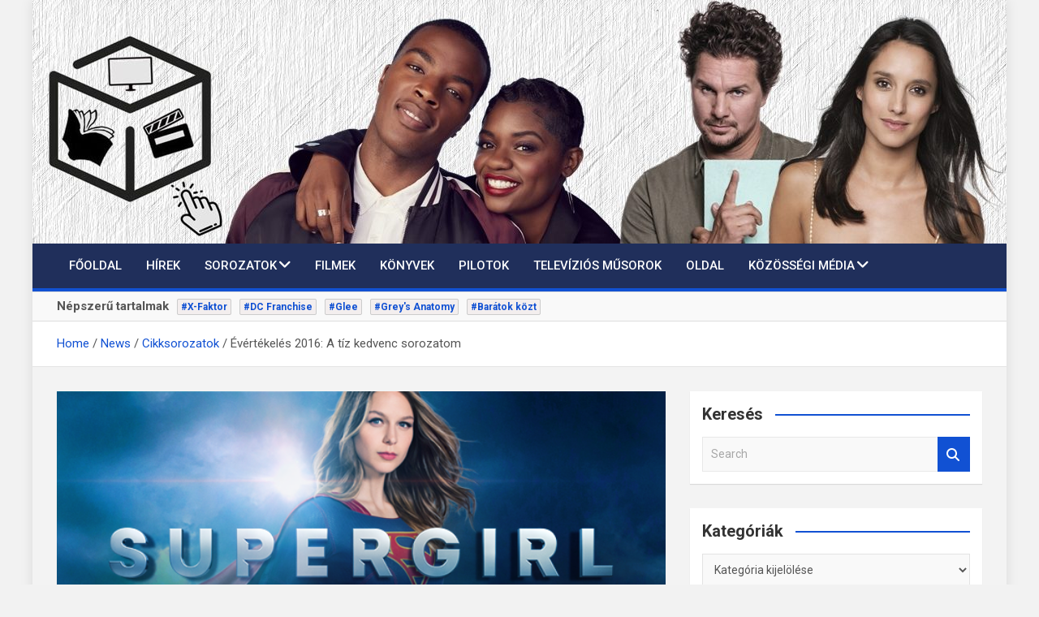

--- FILE ---
content_type: text/html; charset=UTF-8
request_url: https://media-vilaga.hu/evertekeles-2016-a-tiz-kedvenc-sorozatom/
body_size: 17521
content:
<!doctype html>
<html lang="hu">
<head>
	<meta charset="UTF-8">
	<meta name="viewport" content="width=device-width, initial-scale=1, shrink-to-fit=no">
	<link rel="profile" href="https://gmpg.org/xfn/11">

	<title>Évértékelés 2016: A tíz kedvenc sorozatom &#8211; Media-Világa</title>
<meta name='robots' content='max-image-preview:large' />
	<style>img:is([sizes="auto" i], [sizes^="auto," i]) { contain-intrinsic-size: 3000px 1500px }</style>
	<link rel='dns-prefetch' href='//fonts.googleapis.com' />
<link rel="alternate" type="application/rss+xml" title="Media-Világa &raquo; hírcsatorna" href="https://media-vilaga.hu/feed/" />
<link rel="alternate" type="application/rss+xml" title="Media-Világa &raquo; hozzászólás hírcsatorna" href="https://media-vilaga.hu/comments/feed/" />
<link rel="alternate" type="application/rss+xml" title="Media-Világa &raquo; Évértékelés 2016: A tíz kedvenc sorozatom hozzászólás hírcsatorna" href="https://media-vilaga.hu/evertekeles-2016-a-tiz-kedvenc-sorozatom/feed/" />
<script>
window._wpemojiSettings = {"baseUrl":"https:\/\/s.w.org\/images\/core\/emoji\/16.0.1\/72x72\/","ext":".png","svgUrl":"https:\/\/s.w.org\/images\/core\/emoji\/16.0.1\/svg\/","svgExt":".svg","source":{"concatemoji":"https:\/\/media-vilaga.hu\/wp-includes\/js\/wp-emoji-release.min.js?ver=6.8.3"}};
/*! This file is auto-generated */
!function(s,n){var o,i,e;function c(e){try{var t={supportTests:e,timestamp:(new Date).valueOf()};sessionStorage.setItem(o,JSON.stringify(t))}catch(e){}}function p(e,t,n){e.clearRect(0,0,e.canvas.width,e.canvas.height),e.fillText(t,0,0);var t=new Uint32Array(e.getImageData(0,0,e.canvas.width,e.canvas.height).data),a=(e.clearRect(0,0,e.canvas.width,e.canvas.height),e.fillText(n,0,0),new Uint32Array(e.getImageData(0,0,e.canvas.width,e.canvas.height).data));return t.every(function(e,t){return e===a[t]})}function u(e,t){e.clearRect(0,0,e.canvas.width,e.canvas.height),e.fillText(t,0,0);for(var n=e.getImageData(16,16,1,1),a=0;a<n.data.length;a++)if(0!==n.data[a])return!1;return!0}function f(e,t,n,a){switch(t){case"flag":return n(e,"\ud83c\udff3\ufe0f\u200d\u26a7\ufe0f","\ud83c\udff3\ufe0f\u200b\u26a7\ufe0f")?!1:!n(e,"\ud83c\udde8\ud83c\uddf6","\ud83c\udde8\u200b\ud83c\uddf6")&&!n(e,"\ud83c\udff4\udb40\udc67\udb40\udc62\udb40\udc65\udb40\udc6e\udb40\udc67\udb40\udc7f","\ud83c\udff4\u200b\udb40\udc67\u200b\udb40\udc62\u200b\udb40\udc65\u200b\udb40\udc6e\u200b\udb40\udc67\u200b\udb40\udc7f");case"emoji":return!a(e,"\ud83e\udedf")}return!1}function g(e,t,n,a){var r="undefined"!=typeof WorkerGlobalScope&&self instanceof WorkerGlobalScope?new OffscreenCanvas(300,150):s.createElement("canvas"),o=r.getContext("2d",{willReadFrequently:!0}),i=(o.textBaseline="top",o.font="600 32px Arial",{});return e.forEach(function(e){i[e]=t(o,e,n,a)}),i}function t(e){var t=s.createElement("script");t.src=e,t.defer=!0,s.head.appendChild(t)}"undefined"!=typeof Promise&&(o="wpEmojiSettingsSupports",i=["flag","emoji"],n.supports={everything:!0,everythingExceptFlag:!0},e=new Promise(function(e){s.addEventListener("DOMContentLoaded",e,{once:!0})}),new Promise(function(t){var n=function(){try{var e=JSON.parse(sessionStorage.getItem(o));if("object"==typeof e&&"number"==typeof e.timestamp&&(new Date).valueOf()<e.timestamp+604800&&"object"==typeof e.supportTests)return e.supportTests}catch(e){}return null}();if(!n){if("undefined"!=typeof Worker&&"undefined"!=typeof OffscreenCanvas&&"undefined"!=typeof URL&&URL.createObjectURL&&"undefined"!=typeof Blob)try{var e="postMessage("+g.toString()+"("+[JSON.stringify(i),f.toString(),p.toString(),u.toString()].join(",")+"));",a=new Blob([e],{type:"text/javascript"}),r=new Worker(URL.createObjectURL(a),{name:"wpTestEmojiSupports"});return void(r.onmessage=function(e){c(n=e.data),r.terminate(),t(n)})}catch(e){}c(n=g(i,f,p,u))}t(n)}).then(function(e){for(var t in e)n.supports[t]=e[t],n.supports.everything=n.supports.everything&&n.supports[t],"flag"!==t&&(n.supports.everythingExceptFlag=n.supports.everythingExceptFlag&&n.supports[t]);n.supports.everythingExceptFlag=n.supports.everythingExceptFlag&&!n.supports.flag,n.DOMReady=!1,n.readyCallback=function(){n.DOMReady=!0}}).then(function(){return e}).then(function(){var e;n.supports.everything||(n.readyCallback(),(e=n.source||{}).concatemoji?t(e.concatemoji):e.wpemoji&&e.twemoji&&(t(e.twemoji),t(e.wpemoji)))}))}((window,document),window._wpemojiSettings);
</script>
<style id='wp-emoji-styles-inline-css'>

	img.wp-smiley, img.emoji {
		display: inline !important;
		border: none !important;
		box-shadow: none !important;
		height: 1em !important;
		width: 1em !important;
		margin: 0 0.07em !important;
		vertical-align: -0.1em !important;
		background: none !important;
		padding: 0 !important;
	}
</style>
<link rel='stylesheet' id='wp-block-library-css' href='https://media-vilaga.hu/wp-includes/css/dist/block-library/style.min.css?ver=6.8.3' media='all' />
<style id='classic-theme-styles-inline-css'>
/*! This file is auto-generated */
.wp-block-button__link{color:#fff;background-color:#32373c;border-radius:9999px;box-shadow:none;text-decoration:none;padding:calc(.667em + 2px) calc(1.333em + 2px);font-size:1.125em}.wp-block-file__button{background:#32373c;color:#fff;text-decoration:none}
</style>
<style id='global-styles-inline-css'>
:root{--wp--preset--aspect-ratio--square: 1;--wp--preset--aspect-ratio--4-3: 4/3;--wp--preset--aspect-ratio--3-4: 3/4;--wp--preset--aspect-ratio--3-2: 3/2;--wp--preset--aspect-ratio--2-3: 2/3;--wp--preset--aspect-ratio--16-9: 16/9;--wp--preset--aspect-ratio--9-16: 9/16;--wp--preset--color--black: #000000;--wp--preset--color--cyan-bluish-gray: #abb8c3;--wp--preset--color--white: #ffffff;--wp--preset--color--pale-pink: #f78da7;--wp--preset--color--vivid-red: #cf2e2e;--wp--preset--color--luminous-vivid-orange: #ff6900;--wp--preset--color--luminous-vivid-amber: #fcb900;--wp--preset--color--light-green-cyan: #7bdcb5;--wp--preset--color--vivid-green-cyan: #00d084;--wp--preset--color--pale-cyan-blue: #8ed1fc;--wp--preset--color--vivid-cyan-blue: #0693e3;--wp--preset--color--vivid-purple: #9b51e0;--wp--preset--gradient--vivid-cyan-blue-to-vivid-purple: linear-gradient(135deg,rgba(6,147,227,1) 0%,rgb(155,81,224) 100%);--wp--preset--gradient--light-green-cyan-to-vivid-green-cyan: linear-gradient(135deg,rgb(122,220,180) 0%,rgb(0,208,130) 100%);--wp--preset--gradient--luminous-vivid-amber-to-luminous-vivid-orange: linear-gradient(135deg,rgba(252,185,0,1) 0%,rgba(255,105,0,1) 100%);--wp--preset--gradient--luminous-vivid-orange-to-vivid-red: linear-gradient(135deg,rgba(255,105,0,1) 0%,rgb(207,46,46) 100%);--wp--preset--gradient--very-light-gray-to-cyan-bluish-gray: linear-gradient(135deg,rgb(238,238,238) 0%,rgb(169,184,195) 100%);--wp--preset--gradient--cool-to-warm-spectrum: linear-gradient(135deg,rgb(74,234,220) 0%,rgb(151,120,209) 20%,rgb(207,42,186) 40%,rgb(238,44,130) 60%,rgb(251,105,98) 80%,rgb(254,248,76) 100%);--wp--preset--gradient--blush-light-purple: linear-gradient(135deg,rgb(255,206,236) 0%,rgb(152,150,240) 100%);--wp--preset--gradient--blush-bordeaux: linear-gradient(135deg,rgb(254,205,165) 0%,rgb(254,45,45) 50%,rgb(107,0,62) 100%);--wp--preset--gradient--luminous-dusk: linear-gradient(135deg,rgb(255,203,112) 0%,rgb(199,81,192) 50%,rgb(65,88,208) 100%);--wp--preset--gradient--pale-ocean: linear-gradient(135deg,rgb(255,245,203) 0%,rgb(182,227,212) 50%,rgb(51,167,181) 100%);--wp--preset--gradient--electric-grass: linear-gradient(135deg,rgb(202,248,128) 0%,rgb(113,206,126) 100%);--wp--preset--gradient--midnight: linear-gradient(135deg,rgb(2,3,129) 0%,rgb(40,116,252) 100%);--wp--preset--font-size--small: 13px;--wp--preset--font-size--medium: 20px;--wp--preset--font-size--large: 36px;--wp--preset--font-size--x-large: 42px;--wp--preset--spacing--20: 0.44rem;--wp--preset--spacing--30: 0.67rem;--wp--preset--spacing--40: 1rem;--wp--preset--spacing--50: 1.5rem;--wp--preset--spacing--60: 2.25rem;--wp--preset--spacing--70: 3.38rem;--wp--preset--spacing--80: 5.06rem;--wp--preset--shadow--natural: 6px 6px 9px rgba(0, 0, 0, 0.2);--wp--preset--shadow--deep: 12px 12px 50px rgba(0, 0, 0, 0.4);--wp--preset--shadow--sharp: 6px 6px 0px rgba(0, 0, 0, 0.2);--wp--preset--shadow--outlined: 6px 6px 0px -3px rgba(255, 255, 255, 1), 6px 6px rgba(0, 0, 0, 1);--wp--preset--shadow--crisp: 6px 6px 0px rgba(0, 0, 0, 1);}:where(.is-layout-flex){gap: 0.5em;}:where(.is-layout-grid){gap: 0.5em;}body .is-layout-flex{display: flex;}.is-layout-flex{flex-wrap: wrap;align-items: center;}.is-layout-flex > :is(*, div){margin: 0;}body .is-layout-grid{display: grid;}.is-layout-grid > :is(*, div){margin: 0;}:where(.wp-block-columns.is-layout-flex){gap: 2em;}:where(.wp-block-columns.is-layout-grid){gap: 2em;}:where(.wp-block-post-template.is-layout-flex){gap: 1.25em;}:where(.wp-block-post-template.is-layout-grid){gap: 1.25em;}.has-black-color{color: var(--wp--preset--color--black) !important;}.has-cyan-bluish-gray-color{color: var(--wp--preset--color--cyan-bluish-gray) !important;}.has-white-color{color: var(--wp--preset--color--white) !important;}.has-pale-pink-color{color: var(--wp--preset--color--pale-pink) !important;}.has-vivid-red-color{color: var(--wp--preset--color--vivid-red) !important;}.has-luminous-vivid-orange-color{color: var(--wp--preset--color--luminous-vivid-orange) !important;}.has-luminous-vivid-amber-color{color: var(--wp--preset--color--luminous-vivid-amber) !important;}.has-light-green-cyan-color{color: var(--wp--preset--color--light-green-cyan) !important;}.has-vivid-green-cyan-color{color: var(--wp--preset--color--vivid-green-cyan) !important;}.has-pale-cyan-blue-color{color: var(--wp--preset--color--pale-cyan-blue) !important;}.has-vivid-cyan-blue-color{color: var(--wp--preset--color--vivid-cyan-blue) !important;}.has-vivid-purple-color{color: var(--wp--preset--color--vivid-purple) !important;}.has-black-background-color{background-color: var(--wp--preset--color--black) !important;}.has-cyan-bluish-gray-background-color{background-color: var(--wp--preset--color--cyan-bluish-gray) !important;}.has-white-background-color{background-color: var(--wp--preset--color--white) !important;}.has-pale-pink-background-color{background-color: var(--wp--preset--color--pale-pink) !important;}.has-vivid-red-background-color{background-color: var(--wp--preset--color--vivid-red) !important;}.has-luminous-vivid-orange-background-color{background-color: var(--wp--preset--color--luminous-vivid-orange) !important;}.has-luminous-vivid-amber-background-color{background-color: var(--wp--preset--color--luminous-vivid-amber) !important;}.has-light-green-cyan-background-color{background-color: var(--wp--preset--color--light-green-cyan) !important;}.has-vivid-green-cyan-background-color{background-color: var(--wp--preset--color--vivid-green-cyan) !important;}.has-pale-cyan-blue-background-color{background-color: var(--wp--preset--color--pale-cyan-blue) !important;}.has-vivid-cyan-blue-background-color{background-color: var(--wp--preset--color--vivid-cyan-blue) !important;}.has-vivid-purple-background-color{background-color: var(--wp--preset--color--vivid-purple) !important;}.has-black-border-color{border-color: var(--wp--preset--color--black) !important;}.has-cyan-bluish-gray-border-color{border-color: var(--wp--preset--color--cyan-bluish-gray) !important;}.has-white-border-color{border-color: var(--wp--preset--color--white) !important;}.has-pale-pink-border-color{border-color: var(--wp--preset--color--pale-pink) !important;}.has-vivid-red-border-color{border-color: var(--wp--preset--color--vivid-red) !important;}.has-luminous-vivid-orange-border-color{border-color: var(--wp--preset--color--luminous-vivid-orange) !important;}.has-luminous-vivid-amber-border-color{border-color: var(--wp--preset--color--luminous-vivid-amber) !important;}.has-light-green-cyan-border-color{border-color: var(--wp--preset--color--light-green-cyan) !important;}.has-vivid-green-cyan-border-color{border-color: var(--wp--preset--color--vivid-green-cyan) !important;}.has-pale-cyan-blue-border-color{border-color: var(--wp--preset--color--pale-cyan-blue) !important;}.has-vivid-cyan-blue-border-color{border-color: var(--wp--preset--color--vivid-cyan-blue) !important;}.has-vivid-purple-border-color{border-color: var(--wp--preset--color--vivid-purple) !important;}.has-vivid-cyan-blue-to-vivid-purple-gradient-background{background: var(--wp--preset--gradient--vivid-cyan-blue-to-vivid-purple) !important;}.has-light-green-cyan-to-vivid-green-cyan-gradient-background{background: var(--wp--preset--gradient--light-green-cyan-to-vivid-green-cyan) !important;}.has-luminous-vivid-amber-to-luminous-vivid-orange-gradient-background{background: var(--wp--preset--gradient--luminous-vivid-amber-to-luminous-vivid-orange) !important;}.has-luminous-vivid-orange-to-vivid-red-gradient-background{background: var(--wp--preset--gradient--luminous-vivid-orange-to-vivid-red) !important;}.has-very-light-gray-to-cyan-bluish-gray-gradient-background{background: var(--wp--preset--gradient--very-light-gray-to-cyan-bluish-gray) !important;}.has-cool-to-warm-spectrum-gradient-background{background: var(--wp--preset--gradient--cool-to-warm-spectrum) !important;}.has-blush-light-purple-gradient-background{background: var(--wp--preset--gradient--blush-light-purple) !important;}.has-blush-bordeaux-gradient-background{background: var(--wp--preset--gradient--blush-bordeaux) !important;}.has-luminous-dusk-gradient-background{background: var(--wp--preset--gradient--luminous-dusk) !important;}.has-pale-ocean-gradient-background{background: var(--wp--preset--gradient--pale-ocean) !important;}.has-electric-grass-gradient-background{background: var(--wp--preset--gradient--electric-grass) !important;}.has-midnight-gradient-background{background: var(--wp--preset--gradient--midnight) !important;}.has-small-font-size{font-size: var(--wp--preset--font-size--small) !important;}.has-medium-font-size{font-size: var(--wp--preset--font-size--medium) !important;}.has-large-font-size{font-size: var(--wp--preset--font-size--large) !important;}.has-x-large-font-size{font-size: var(--wp--preset--font-size--x-large) !important;}
:where(.wp-block-post-template.is-layout-flex){gap: 1.25em;}:where(.wp-block-post-template.is-layout-grid){gap: 1.25em;}
:where(.wp-block-columns.is-layout-flex){gap: 2em;}:where(.wp-block-columns.is-layout-grid){gap: 2em;}
:root :where(.wp-block-pullquote){font-size: 1.5em;line-height: 1.6;}
</style>
<link rel='stylesheet' id='dashicons-css' href='https://media-vilaga.hu/wp-includes/css/dashicons.min.css?ver=6.8.3' media='all' />
<link rel='stylesheet' id='post-views-counter-frontend-css' href='https://media-vilaga.hu/wp-content/plugins/post-views-counter/css/frontend.min.css?ver=1.4' media='all' />
<link rel='stylesheet' id='virp-style-css' href='https://media-vilaga.hu/wp-content/plugins/vi-random-posts-widget/css/virp-frontend.css' media='all' />
<link rel='stylesheet' id='font-awesome-css' href='https://media-vilaga.hu/wp-content/plugins/vi-random-posts-widget/css/font-awesome.css' media='all' />
<link rel='stylesheet' id='bootstrap-style-css' href='https://media-vilaga.hu/wp-content/themes/magazinenp/assets/vendor/bootstrap/css/bootstrap.min.css?ver=4.0.0' media='all' />
<link rel='stylesheet' id='font-awesome-style-css' href='https://media-vilaga.hu/wp-content/themes/magazinenp/assets/vendor/font-awesome/css/font-awesome.css?ver=6.8.3' media='all' />
<link rel='stylesheet' id='magazinenp-google-fonts-css' href='//fonts.googleapis.com/css?family=Roboto%3A100%2C300%2C300i%2C400%2C400i%2C500%2C500i%2C700%2C700i&#038;ver=6.8.3' media='all' />
<link rel='stylesheet' id='owl-carousel-css' href='https://media-vilaga.hu/wp-content/themes/magazinenp/assets/vendor/owl-carousel/owl.carousel.min.css?ver=2.3.4' media='all' />
<link rel='stylesheet' id='magazinenp-main-style-css' href='https://media-vilaga.hu/wp-content/themes/magazinenp/assets/css/magazinenp.css?ver=1.1.15' media='all' />
<link rel='stylesheet' id='magazinenp-style-css' href='https://media-vilaga.hu/wp-content/themes/magazinenp/style.css?ver=6.8.3' media='all' />
<script src="https://media-vilaga.hu/wp-includes/js/jquery/jquery.min.js?ver=3.7.1" id="jquery-core-js"></script>
<script src="https://media-vilaga.hu/wp-includes/js/jquery/jquery-migrate.min.js?ver=3.4.1" id="jquery-migrate-js"></script>
<link rel="https://api.w.org/" href="https://media-vilaga.hu/wp-json/" /><link rel="alternate" title="JSON" type="application/json" href="https://media-vilaga.hu/wp-json/wp/v2/posts/6729" /><link rel="EditURI" type="application/rsd+xml" title="RSD" href="https://media-vilaga.hu/xmlrpc.php?rsd" />
<meta name="generator" content="WordPress 6.8.3" />
<link rel="canonical" href="https://media-vilaga.hu/evertekeles-2016-a-tiz-kedvenc-sorozatom/" />
<link rel='shortlink' href='https://media-vilaga.hu/?p=6729' />
<link rel="alternate" title="oEmbed (JSON)" type="application/json+oembed" href="https://media-vilaga.hu/wp-json/oembed/1.0/embed?url=https%3A%2F%2Fmedia-vilaga.hu%2Fevertekeles-2016-a-tiz-kedvenc-sorozatom%2F" />
<link rel="alternate" title="oEmbed (XML)" type="text/xml+oembed" href="https://media-vilaga.hu/wp-json/oembed/1.0/embed?url=https%3A%2F%2Fmedia-vilaga.hu%2Fevertekeles-2016-a-tiz-kedvenc-sorozatom%2F&#038;format=xml" />
		<script type="text/javascript">
			var _statcounter = _statcounter || [];
			_statcounter.push({"tags": {"author": "Sanyi"}});
		</script>
		<!-- Analytics by WP Statistics - https://wp-statistics.com -->
<link rel="pingback" href="https://media-vilaga.hu/xmlrpc.php">
        <style class="magazinenp-dynamic-css">

            .mnp-category-item.mnp-cat-415{background-color:#578dbf!important}.mnp-category-item.mnp-cat-415:hover{background-color:#255b8d!important}.mnp-category-item.mnp-cat-416{background-color:#578dbf!important}.mnp-category-item.mnp-cat-416:hover{background-color:#255b8d!important}.mnp-category-item.mnp-cat-435{background-color:#78f900!important}.mnp-category-item.mnp-cat-435:hover{background-color:#46c700!important}.mnp-category-item.mnp-cat-413{background-color:#578dbf!important}.mnp-category-item.mnp-cat-413:hover{background-color:#255b8d!important}.mnp-category-item.mnp-cat-422{background-color:#ff0000!important}.mnp-category-item.mnp-cat-422:hover{background-color:#cd0000!important}.mnp-category-item.mnp-cat-1269{background-color:#a363e2!important}.mnp-category-item.mnp-cat-1269:hover{background-color:#7131b0!important}.mnp-category-item.mnp-cat-1272{background-color:#a363e2!important}.mnp-category-item.mnp-cat-1272:hover{background-color:#7131b0!important}.mnp-category-item.mnp-cat-414{background-color:#0066bf!important}.mnp-category-item.mnp-cat-414:hover{background-color:#00348d!important}.mnp-category-item.mnp-cat-417{background-color:#578dbf!important}.mnp-category-item.mnp-cat-417:hover{background-color:#255b8d!important}.mnp-category-item.mnp-cat-424{background-color:#ff0000!important}.mnp-category-item.mnp-cat-424:hover{background-color:#cd0000!important}.mnp-category-item.mnp-cat-420{background-color:#db0000!important}.mnp-category-item.mnp-cat-420:hover{background-color:#a90000!important}.mnp-category-item.mnp-cat-418{background-color:#578dbf!important}.mnp-category-item.mnp-cat-418:hover{background-color:#255b8d!important}.mnp-category-item.mnp-cat-1268{background-color:#7100e2!important}.mnp-category-item.mnp-cat-1268:hover{background-color:#3f00b0!important}.mnp-category-item.mnp-cat-412{background-color:#0066bf!important}.mnp-category-item.mnp-cat-412:hover{background-color:#00348d!important}.mnp-category-item.mnp-cat-431{background-color:#eded00!important}.mnp-category-item.mnp-cat-431:hover{background-color:#bbbb00!important}.mnp-category-item.mnp-cat-1270{background-color:#a363e2!important}.mnp-category-item.mnp-cat-1270:hover{background-color:#7131b0!important}.mnp-category-item.mnp-cat-419{background-color:#578dbf!important}.mnp-category-item.mnp-cat-419:hover{background-color:#255b8d!important}.mnp-category-item.mnp-cat-421{background-color:#ff0000!important}.mnp-category-item.mnp-cat-421:hover{background-color:#cd0000!important}.mnp-category-item.mnp-cat-444{background-color:#ff0000!important}.mnp-category-item.mnp-cat-444:hover{background-color:#cd0000!important}.mnp-category-item.mnp-cat-433{background-color:#eded5c!important}.mnp-category-item.mnp-cat-433:hover{background-color:#bbbb2a!important}.mnp-category-item.mnp-cat-425{background-color:#ff0000!important}.mnp-category-item.mnp-cat-425:hover{background-color:#cd0000!important}.mnp-category-item.mnp-cat-423{background-color:#ff0000!important}.mnp-category-item.mnp-cat-423:hover{background-color:#cd0000!important}.mnp-category-item.mnp-cat-1271{background-color:#a363e2!important}.mnp-category-item.mnp-cat-1271:hover{background-color:#7131b0!important}.mnp-category-item.mnp-cat-436{background-color:#78f900!important}.mnp-category-item.mnp-cat-436:hover{background-color:#46c700!important}.mnp-category-item.mnp-cat-434{background-color:#009902!important}.mnp-category-item.mnp-cat-434:hover{background-color:#006700!important}
        </style>

        <link rel="icon" href="https://media-vilaga.hu/wp-content/uploads/2021/01/cropped-cropped-logo-32x32.jpg" sizes="32x32" />
<link rel="icon" href="https://media-vilaga.hu/wp-content/uploads/2021/01/cropped-cropped-logo-192x192.jpg" sizes="192x192" />
<link rel="apple-touch-icon" href="https://media-vilaga.hu/wp-content/uploads/2021/01/cropped-cropped-logo-180x180.jpg" />
<meta name="msapplication-TileImage" content="https://media-vilaga.hu/wp-content/uploads/2021/01/cropped-cropped-logo-270x270.jpg" />
</head>

<body class="wp-singular post-template-default single single-post postid-6729 single-format-standard wp-theme-magazinenp theme-body title-style4 magazinenp-image-hover-effect-none right boxed_content_layout header-image">


<div id="page" class="site">
	<a class="skip-link screen-reader-text" href="#content">Skip to content</a>
	<header id="masthead" class="site-header">
		<div id="wp-custom-header" class="wp-custom-header"><img src="https://media-vilaga.hu/wp-content/uploads/2021/01/cropped-MV-09.jpg" width="1200" height="300" alt="" srcset="https://media-vilaga.hu/wp-content/uploads/2021/01/cropped-MV-09.jpg 1200w, https://media-vilaga.hu/wp-content/uploads/2021/01/cropped-MV-09-300x75.jpg 300w, https://media-vilaga.hu/wp-content/uploads/2021/01/cropped-MV-09-1024x256.jpg 1024w, https://media-vilaga.hu/wp-content/uploads/2021/01/cropped-MV-09-768x192.jpg 768w" sizes="(max-width: 1200px) 100vw, 1200px" decoding="async" fetchpriority="high" /></div><nav class="mnp-bottom-header navbar navbar-expand-lg d-block mnp-sticky1">
	<div class="navigation-bar">
		<div class="navigation-bar-top">
			<div class="container">
				
				<button class="navbar-toggler menu-toggle collapsed" type="button" data-toggle="collapse"
						data-target="#navbarCollapse" aria-controls="navbarCollapse" aria-expanded="false"
						aria-label="Toggle navigation"></button>
							</div>

			<div class="search-bar">
				<div class="container">
					<div id="magazinenp-search-block" class="search-block off">
						<form action="https://media-vilaga.hu/" method="get" class="search-form">
	<label class="assistive-text"> Search </label>
	<div class="input-group">
		<input type="search" value="" placeholder="Search" class="form-control s" name="s">
		<div class="input-group-prepend">
			<button class="btn btn-theme">Search</button>
		</div>
	</div>
</form>
					</div>
				</div>
			</div>
		</div>
		<div class="navbar-main">
			<div class="container">
								<div class="collapse navbar-collapse" id="navbarCollapse">
					<div id="site-navigation"
						 class="main-navigation nav-uppercase"
						 role="navigation">
						<ul class="nav-menu navbar-nav d-lg-block"><li id="menu-item-1951" class="menu-item menu-item-type-custom menu-item-object-custom menu-item-home menu-item-1951"><a href="http://media-vilaga.hu/">Főoldal</a></li>
<li id="menu-item-6075" class="menu-item menu-item-type-taxonomy menu-item-object-category menu-item-6075"><a href="https://media-vilaga.hu/category/hirek-erdekessegek-cikksorozatok/hirek/">Hírek</a></li>
<li id="menu-item-1945" class="menu-item menu-item-type-post_type menu-item-object-page menu-item-has-children menu-item-1945"><a href="https://media-vilaga.hu/sorozatok/">Sorozatok</a>
<ul class="sub-menu">
	<li id="menu-item-12805" class="menu-item menu-item-type-post_type menu-item-object-page menu-item-12805"><a href="https://media-vilaga.hu/sorozatok/amerikai-sorozatok/">Amerikai Sorozatok</a></li>
	<li id="menu-item-12802" class="menu-item menu-item-type-post_type menu-item-object-page menu-item-12802"><a href="https://media-vilaga.hu/sorozatok/magyar-sorozatok/">Magyar Sorozatok</a></li>
	<li id="menu-item-12803" class="menu-item menu-item-type-post_type menu-item-object-page menu-item-12803"><a href="https://media-vilaga.hu/sorozatok/europai-es-kanadai-sorozatok/">Nemzetközi Sorozatok</a></li>
	<li id="menu-item-12804" class="menu-item menu-item-type-post_type menu-item-object-page menu-item-12804"><a href="https://media-vilaga.hu/sorozatok/animek-telenovellak/">Animék és Telenovellák</a></li>
</ul>
</li>
<li id="menu-item-1944" class="menu-item menu-item-type-post_type menu-item-object-page menu-item-1944"><a href="https://media-vilaga.hu/filmek/">Filmek</a></li>
<li id="menu-item-1941" class="menu-item menu-item-type-post_type menu-item-object-page menu-item-1941"><a href="https://media-vilaga.hu/konyvek/">Könyvek</a></li>
<li id="menu-item-13034" class="menu-item menu-item-type-post_type menu-item-object-page menu-item-13034"><a href="https://media-vilaga.hu/pilotok/">Pilotok</a></li>
<li id="menu-item-12797" class="menu-item menu-item-type-post_type menu-item-object-page menu-item-12797"><a href="https://media-vilaga.hu/televizios-musorok/">Televíziós műsorok</a></li>
<li id="menu-item-1942" class="menu-item menu-item-type-post_type menu-item-object-page menu-item-1942"><a href="https://media-vilaga.hu/oldal/">Oldal</a></li>
<li id="menu-item-11835" class="menu-item menu-item-type-post_type menu-item-object-page menu-item-has-children menu-item-11835"><a href="https://media-vilaga.hu/kozossegi-media/">Közösségi média</a>
<ul class="sub-menu">
	<li id="menu-item-11842" class="menu-item menu-item-type-custom menu-item-object-custom menu-item-11842"><a href="https://www.facebook.com/MediaVilagaHu/">Facebook</a></li>
	<li id="menu-item-11843" class="menu-item menu-item-type-custom menu-item-object-custom menu-item-11843"><a href="https://www.instagram.com/mediavilagahu/">Instagram</a></li>
	<li id="menu-item-11844" class="menu-item menu-item-type-custom menu-item-object-custom menu-item-11844"><a href="https://www.twitter.com/mediavilaga">Twitter</a></li>
	<li id="menu-item-11845" class="menu-item menu-item-type-custom menu-item-object-custom menu-item-11845"><a href="https://www.moly.hu/tagok/elliot93">Moly.hu</a></li>
	<li id="menu-item-11846" class="menu-item menu-item-type-custom menu-item-object-custom menu-item-11846"><a href="https://www.trakt.tv/users/media-vilaga">Trakt.tv</a></li>
</ul>
</li>
</ul>					</div>
				</div>
							</div>
		</div>
	</div>

</nav>
<div class="mnp-popular-tags-wrap">
    <div class="container">
        <div class="mnp-popular-tags-box clearfix">
            <div class="mnp-popular-taxonomy-list clearfix"><div class="popular-tags-title-wrap  clearfix"><strong class="popular-tags-title ">Népszerű tartalmak</strong></div><div class="popular-tags-tag-items clearfix"><ul class="tags-list"><li><a href="https://media-vilaga.hu/tag/x-faktor/">#X-Faktor</a></li><li><a href="https://media-vilaga.hu/tag/dc-franchise/">#DC Franchise</a></li><li><a href="https://media-vilaga.hu/tag/glee/">#Glee</a></li><li><a href="https://media-vilaga.hu/tag/greys-anatomy/">#Grey's Anatomy</a></li><li><a href="https://media-vilaga.hu/tag/baratok-kozt/">#Barátok közt</a></li></ul></div></div>        </div>
    </div>
</div>    <div id="breadcrumb">
        <div class="container">
            <div role="navigation" aria-label="Breadcrumbs" class="breadcrumb-trail breadcrumbs" itemprop="breadcrumb"><ul class="trail-items" itemscope itemtype="http://schema.org/BreadcrumbList"><meta name="numberOfItems" content="4" /><meta name="itemListOrder" content="Ascending" /><li itemprop="itemListElement" itemscope itemtype="http://schema.org/ListItem" class="trail-item trail-begin"><a href="https://media-vilaga.hu/" rel="home" itemprop="item"><span itemprop="name">Home</span></a><meta itemprop="position" content="1" /></li><li itemprop="itemListElement" itemscope itemtype="http://schema.org/ListItem" class="trail-item"><a href="https://media-vilaga.hu/category/hirek-erdekessegek-cikksorozatok/" itemprop="item"><span itemprop="name">News</span></a><meta itemprop="position" content="2" /></li><li itemprop="itemListElement" itemscope itemtype="http://schema.org/ListItem" class="trail-item"><a href="https://media-vilaga.hu/category/hirek-erdekessegek-cikksorozatok/cikksorozatok/" itemprop="item"><span itemprop="name">Cikksorozatok</span></a><meta itemprop="position" content="3" /></li><li itemprop="itemListElement" itemscope itemtype="http://schema.org/ListItem" class="trail-item trail-end"><span itemprop="name">Évértékelés 2016: A tíz kedvenc sorozatom</span><meta itemprop="position" content="4" /></li></ul></div>        </div>
    </div>

	</header>

		<div id="content"
		 class="site-content">
		<div class="container">
						<div class="row justify-content-center site-content-row">
		<!-- #start of primary div--><div id="primary" class="content-area col-lg-8 "> 		<main id="main" class="site-main">

			
<div class="post-6729 post type-post status-publish format-standard has-post-thumbnail hentry category-cikksorozatok category-oldal category-epizod-es-evadertekeles tag-evertekeles">

        <figure class="post-featured-image page-single-img-wrap magazinenp-parts-item">
        <div class="mnp-post-image"
             style="background-image: url('https://media-vilaga.hu/wp-content/uploads/2017/01/Supergirl.png');"></div>
    </figure><!-- .post-featured-image .page-single-img-wrap -->
    <div class="entry-meta category-meta">
    <div class="cat-links">			<a class="mnp-category-item mnp-cat-416"
			   href="https://media-vilaga.hu/category/hirek-erdekessegek-cikksorozatok/cikksorozatok/" rel="category tag">Cikksorozatok</a>

						<a class="mnp-category-item mnp-cat-431"
			   href="https://media-vilaga.hu/category/oldal/" rel="category tag">Oldal</a>

						<a class="mnp-category-item mnp-cat-421"
			   href="https://media-vilaga.hu/category/kritika/epizod-es-evadertekeles/" rel="category tag">Sorozat - Évad</a>

			</div></div>
<header class="entry-header magazinenp-parts-item">
    <h1 class="entry-title">Évértékelés 2016: A tíz kedvenc sorozatom</h1></header>		<div class="entry-meta magazinenp-parts-item">
			<div class="date created-date"><a href="https://media-vilaga.hu/evertekeles-2016-a-tiz-kedvenc-sorozatom/" title="Évértékelés 2016: A tíz kedvenc sorozatom"><i class="mnp-icon fa fa-clock"></i>2017-01-04</a> </div> <div class="by-author vcard author"><a href="https://media-vilaga.hu/author/elliot93/"><i class="mnp-icon fa fa-user-circle"></i>Sanyi</a> </div>							<div class="comments">
					<a href="https://media-vilaga.hu/evertekeles-2016-a-tiz-kedvenc-sorozatom/#respond">No Comments</a>				</div>
					</div>
	<div class="entry-content magazinenp-parts-item">
	<h1 style="text-align: center;"><strong>Utoljára hagytam a legnehezebb kategóriát.</strong></h1>
<p style="text-align: justify;"><a href="https://media-vilaga.hu/wp-content/uploads/2017/01/TV-Shows.png"><img decoding="async" class="alignleft wp-image-6912 size-medium" src="https://media-vilaga.hu/wp-content/uploads/2017/01/TV-Shows-300x225.png" width="300" height="225" srcset="https://media-vilaga.hu/wp-content/uploads/2017/01/TV-Shows-300x225.png 300w, https://media-vilaga.hu/wp-content/uploads/2017/01/TV-Shows-768x576.png 768w, https://media-vilaga.hu/wp-content/uploads/2017/01/TV-Shows.png 1024w" sizes="(max-width: 300px) 100vw, 300px" /></a>Gondolom nem fog titeket nagy meglepetésként érni, ha azt mondom, hogy 2016-ban is rengeteg sorozatot sikerült megnéznem, éppen ezért lehetetlenség lett volna csak ötöt kiválasztanom&#8230; Éppen ezért akárcsak egy évvel ezelőtt, úgy <strong>most is összesen tíz sorozatot választottam ki eme jelképes listára, melyek közül mindet tudnám ajánlani nyugodt szívvel nektek.</strong> Tény, hogy egyeseknél kisebb minőségcsökkenés következett be a két évad között, ettől függetlenül a maguk módján mégiscsak kiemelkedtek a többi közül.</p>
<p style="text-align: justify;"><strong>Szóval mindenféle kertelés nélkül következzen a legjobb TOP10-es sorozatok listája. </strong>A sorozatok címére kattintva egyébként még több információt na meg persze kritikát találhattok róluk.<strong><br />
</strong></p>
<hr />
<h3 style="text-align: center;"><strong><a href="https://media-vilaga.hu/tag/2-broke-girls/" target="_blank">2 Broke Girls</a> (Az élet csajos oldala)<br />
</strong></h3>
<p style="text-align: justify;">Nagyon szégyellem magam, amiért nem írtam eléggé sűrűn a sorozatról &#8211; <em>a legutolsó kritika a második évadról íródott, holott már az ötödiket is javában megnéztem</em> &#8211; de igazából azért nem is törekedtem minden évadról külön-külön írni, mert nem látok változást. <strong>Az első évadtól kezdve évről-évre hozza ugyanazt a megszokott minőséget, én pedig mindig kellemesen kikapcsolódok, ha 2 Broke Girls-t darálok.</strong> Azért azt megígérem, hogy ha a nyár folyamán megnézem a hatodik szériát, mindenképpen fogok írni egy kritikát. 🙂</p>
<p style="text-align: justify;"><a href="https://media-vilaga.hu/wp-content/uploads/2017/01/2-Broke-Girls.jpg"><img decoding="async" class="size-full wp-image-6904 aligncenter" src="https://media-vilaga.hu/wp-content/uploads/2017/01/2-Broke-Girls.jpg" alt="" width="828" height="315" srcset="https://media-vilaga.hu/wp-content/uploads/2017/01/2-Broke-Girls.jpg 828w, https://media-vilaga.hu/wp-content/uploads/2017/01/2-Broke-Girls-300x114.jpg 300w, https://media-vilaga.hu/wp-content/uploads/2017/01/2-Broke-Girls-768x292.jpg 768w" sizes="(max-width: 828px) 100vw, 828px" /></a></p>
<hr />
<h3 style="text-align: center;"><a href="https://media-vilaga.hu/tag/fresh-off-the-boat/" target="_blank"><strong>Fresh Off the Boat</strong></a> (Amerika Huangjai)</h3>
<p style="text-align: justify;">A rémségesen gyengének talált pilot után álmomban sem gondoltam volna, hogy egy ennyire zseniális első évad fog végül kikerekedni belőle, amelyben elsősorban az ütős poénoknak és na és persze a szerethető karaktereknek köszönhető.<strong> A prímet azonban mégiscsak Jessica viszi el,  akinek olyan gyilkos beszólásai és pillantásai voltak minden részben, hogyha rágondolok, még most is egyből fülig ér a szám.</strong> Elképesztő minőségnövekedést ért el tehát a sorozat, úgyhogy egyértelműen bebiztosította a helyét a listán. Szerencsére a szinkronosan nézők is rátalálhatnak a sorozatra, hiszen a január 9-én itthon is elstartol a Comedy Central műsorán!</p>
<p style="text-align: justify;"><a href="https://media-vilaga.hu/wp-content/uploads/2017/01/Fresh-off-The-Boat.jpg"><img loading="lazy" decoding="async" class="size-full wp-image-6902 aligncenter" src="https://media-vilaga.hu/wp-content/uploads/2017/01/Fresh-off-The-Boat.jpg" alt="" width="851" height="315" srcset="https://media-vilaga.hu/wp-content/uploads/2017/01/Fresh-off-The-Boat.jpg 851w, https://media-vilaga.hu/wp-content/uploads/2017/01/Fresh-off-The-Boat-300x111.jpg 300w, https://media-vilaga.hu/wp-content/uploads/2017/01/Fresh-off-The-Boat-768x284.jpg 768w" sizes="auto, (max-width: 851px) 100vw, 851px" /></a></p>
<hr />
<h3 style="text-align: center;"><strong><a href="https://media-vilaga.hu/tag/how-to-get-away-with-murder/" target="_blank">How to Get Away with Murder</a> (Hogyan ússzunk meg egy gyilkosságot?)<br />
</strong></h3>
<p style="text-align: justify;">A frenetikus első évad után a második sajnos már kissé csalódást keltő volt a számomra. Ennek fényében érthető módon meglehetősen ódzkodva vágtam bele a harmadik évad első felének darálásába, amely során végig azt tapasztaltam, hogy részről-részre kezd visszatérni a kezdetek kezdetén hozott minőség, a félévadzáró epizódban pedig ráadásul egy olyan központi szereplő lelte halálát, amelynek következtében csak még izgalmasabb lehet a folytatás. <strong>Mindent összevetve továbbra is nagyon szeretem a sorozatot, és ezúttal sem hiányozhattak a felejthetetlen pillanatok, elég csak Viola Davis elképesztő színészi játékára gondolni.</strong></p>
<p style="text-align: center;"><a href="https://media-vilaga.hu/wp-content/uploads/2017/01/How-to-Get-Away-with-Murder.jpg"><img loading="lazy" decoding="async" class="size-full wp-image-6901 aligncenter" src="https://media-vilaga.hu/wp-content/uploads/2017/01/How-to-Get-Away-with-Murder.jpg" alt="" width="850" height="314" srcset="https://media-vilaga.hu/wp-content/uploads/2017/01/How-to-Get-Away-with-Murder.jpg 850w, https://media-vilaga.hu/wp-content/uploads/2017/01/How-to-Get-Away-with-Murder-300x111.jpg 300w, https://media-vilaga.hu/wp-content/uploads/2017/01/How-to-Get-Away-with-Murder-768x284.jpg 768w" sizes="auto, (max-width: 850px) 100vw, 850px" /></a></p>
<hr />
<h3 style="text-align: center;"><a href="https://media-vilaga.hu/tag/izombie/" target="_blank"><strong>iZombie</strong></a></h3>
<p style="text-align: justify;">Ha nem is kifejezetten minőségi, de mindenképpen szerethető sorozat az <em>iZombie</em>, amely <strong>olyan mennyiségben és formában foglalkozik a heti nyomázásos ügyekkel, amiket még én is szívesen megnézek, miközben persze a magánéleti szálak is pörögnek ezerrel.</strong> Az első évad remekül megtartotta ezt az egyensúlyt, amit a második sajnos fel is borított, és nem éppen a jó értelemben. Persze akárcsak 2015-ben, úgy a 2016-os listán is megérdemelten van jelen, de azért remélem, hogy az áprilisban startoló harmadik etapban visszatalálnak majd a helyes ösvényre.</p>
<p style="text-align: justify;"><a href="https://media-vilaga.hu/wp-content/uploads/2017/01/iZombie.png"><img loading="lazy" decoding="async" class="size-full wp-image-6903 aligncenter" src="https://media-vilaga.hu/wp-content/uploads/2017/01/iZombie.png" alt="" width="851" height="315" srcset="https://media-vilaga.hu/wp-content/uploads/2017/01/iZombie.png 851w, https://media-vilaga.hu/wp-content/uploads/2017/01/iZombie-300x111.png 300w, https://media-vilaga.hu/wp-content/uploads/2017/01/iZombie-768x284.png 768w" sizes="auto, (max-width: 851px) 100vw, 851px" /></a></p>
<hr />
<h3 style="text-align: center;"><strong><a href="https://media-vilaga.hu/tag/shameless/" target="_blank">Shameless</a> (Szégyentelenek)</strong></h3>
<p style="text-align: justify;">Bár 2016-ban csak a harmadik évadig jutottam a nagy darálással  &#8211; <em>amelyről kritika egyébként holnap lesz 🙂</em> &#8211; és még négy etap hátravan, hogy beérjem az amerikai sugárzást, ettől függetlenül mégis megelőlegezem neki azt a &#8222;kiváltságot&#8221;, hogy itt lehet  a TOP10-es listán, ugyanis<strong> hihetetlenül lehengerlő epizódoknak lehettem szem- és fültanúi.</strong> Ráadásul a sztori a harmadik évaddal csúcsosodott ki igazán, amelyről tényleg csak szuperlatívuszokban tudok csak írni, amit meg is teszek, de csak holnap.</p>
<p style="text-align: justify;"><a href="https://media-vilaga.hu/wp-content/uploads/2017/01/Shameless.jpg"><img loading="lazy" decoding="async" class="size-full wp-image-6900 aligncenter" src="https://media-vilaga.hu/wp-content/uploads/2017/01/Shameless.jpg" alt="" width="851" height="315" srcset="https://media-vilaga.hu/wp-content/uploads/2017/01/Shameless.jpg 851w, https://media-vilaga.hu/wp-content/uploads/2017/01/Shameless-300x111.jpg 300w, https://media-vilaga.hu/wp-content/uploads/2017/01/Shameless-768x284.jpg 768w" sizes="auto, (max-width: 851px) 100vw, 851px" /></a></p>
<hr />
<h3 style="text-align: center;"><a href="https://media-vilaga.hu/tag/supergirl/" target="_blank"><strong>Supergirl</strong></a></h3>
<p style="text-align: justify;">Kétségkívül szükség volt már egy olyan szuperhősös sorozatra, ahol egy nő áll a középpontban, hogy megmutassa bizony ők is lehetnek legalább olyan. ha nem jobb hősök, mint a férfiak,<strong> Melissa Benoist pedig ezt kitűnően hozta is Supergirl szerepében. De nem csak miatta érdemes nézni a sorozatot, mert a többiek is eléggé érdekesek</strong>, elég csak Kara nővérére gondolni, aki a második évadban kapott egy nagyobb ívű, ám annál szerethetőbb szerepet, Chyler Leigh pedig szó szerint fürdik a szerepben, és valamilyen szinten be is tölti az az űrt, amit Cat Grant távozása hagyott maga után&#8230;</p>
<p style="text-align: justify;"><a href="https://media-vilaga.hu/wp-content/uploads/2017/01/Supergirl.png"><img loading="lazy" decoding="async" class="size-full wp-image-6899 aligncenter" src="https://media-vilaga.hu/wp-content/uploads/2017/01/Supergirl.png" alt="" width="851" height="315" srcset="https://media-vilaga.hu/wp-content/uploads/2017/01/Supergirl.png 851w, https://media-vilaga.hu/wp-content/uploads/2017/01/Supergirl-300x111.png 300w, https://media-vilaga.hu/wp-content/uploads/2017/01/Supergirl-768x284.png 768w" sizes="auto, (max-width: 851px) 100vw, 851px" /></a></p>
<hr />
<h3 style="text-align: center;"><strong><a href="https://media-vilaga.hu/tag/the-100/" target="_blank">The 100</a> (A visszatérők)<br />
</strong></h3>
<p style="text-align: justify;">Csakúgy, mint a <em>HTGAWM</em> esetében, a <em>The 100</em> is beleesett abba a hiába, hogy egy minden szempontból fantasztikus évad után egy kevésbé jó érkezett.<strong> Ez persze nem jelenti azt, hogy a harmadik évad maga lett volna a katasztrófa, mert megvolt a felépítése, ahogy a WTF pillanatok sem maradtak el,</strong> csak valamiért más volt. Kíváncsi leszek, hogy mégis milyen irányt vesz majd fel a soron következő negyedik etap, amelyhez az előzetes már kijött, ami mindenképpen biztatásra ad okot.</p>
<p style="text-align: justify;"><a href="https://media-vilaga.hu/wp-content/uploads/2017/01/The-100.png"><img loading="lazy" decoding="async" class="size-full wp-image-6907 aligncenter" src="https://media-vilaga.hu/wp-content/uploads/2017/01/The-100.png" alt="" width="851" height="315" srcset="https://media-vilaga.hu/wp-content/uploads/2017/01/The-100.png 851w, https://media-vilaga.hu/wp-content/uploads/2017/01/The-100-300x111.png 300w, https://media-vilaga.hu/wp-content/uploads/2017/01/The-100-768x284.png 768w" sizes="auto, (max-width: 851px) 100vw, 851px" /></a></p>
<hr />
<h3 style="text-align: center;"><strong><a href="https://media-vilaga.hu/tag/the-flash/" target="_blank">The Flash</a> (A Villám)<br />
</strong></h3>
<p style="text-align: justify;">Bár voltak kisebb bukkanók a <em>The Flash</em> második kiadásában, és ez a hatalmas &#8222;univerzumtágítás&#8221; sem feltétlenül jött be nekem, azt azért elismerem, hogy <strong>sikerült kihasználni az ebben rejlő lehetőségeket, miközben karakterfejlődésekben és meglepetésekből sem volt hiány</strong>, szóval összességében az első évadhoz hasonló színvonalú etapot tártak elénk a készítők. Grant Gustin pedig továbbra is elképesztően jól hozza a szerepét, szóval panaszra egyáltalán nem lehet ok.</p>
<p style="text-align: justify;"><a href="https://media-vilaga.hu/wp-content/uploads/2017/01/The-Flash.png"><img loading="lazy" decoding="async" class="size-full wp-image-6908 aligncenter" src="https://media-vilaga.hu/wp-content/uploads/2017/01/The-Flash.png" alt="" width="851" height="315" srcset="https://media-vilaga.hu/wp-content/uploads/2017/01/The-Flash.png 851w, https://media-vilaga.hu/wp-content/uploads/2017/01/The-Flash-300x111.png 300w, https://media-vilaga.hu/wp-content/uploads/2017/01/The-Flash-768x284.png 768w" sizes="auto, (max-width: 851px) 100vw, 851px" /></a></p>
<hr />
<h3 style="text-align: center;"><a href="https://media-vilaga.hu/tag/the-fosters/" target="_blank"><strong>The Fosters</strong></a></h3>
<p style="text-align: justify;">Sokáig gondolkodtam, hogy valóban helye van-e még itt a sorozatnak, hiszen a harmadik évad kissé csalódást keltő volt az előzőekhez képest, végül mégis engedtem a rajongói szívemnek, az ok pedig igen egyszerű:<strong> manapság nincs még egy, a <em>The Fosters</em>-hez hasonló sorozat a palettán, amely ennyire sokrétű lenne, és amelyben tabutémáknak számító kérdéseket boncolgatnának.</strong> Szóval igen, továbbra is nagyon szeretem a sorozatot, éppen ezért, remélem, hogy a negyedik évadban visszatalál a saját hangjára.</p>
<p style="text-align: justify;"><a href="https://media-vilaga.hu/wp-content/uploads/2017/01/The-Fosters.jpg"><img loading="lazy" decoding="async" class="size-full wp-image-6909 aligncenter" src="https://media-vilaga.hu/wp-content/uploads/2017/01/The-Fosters.jpg" alt="" width="851" height="315" srcset="https://media-vilaga.hu/wp-content/uploads/2017/01/The-Fosters.jpg 851w, https://media-vilaga.hu/wp-content/uploads/2017/01/The-Fosters-300x111.jpg 300w, https://media-vilaga.hu/wp-content/uploads/2017/01/The-Fosters-768x284.jpg 768w" sizes="auto, (max-width: 851px) 100vw, 851px" /></a></p>
<hr />
<h3 style="text-align: center;"><strong><a href="https://media-vilaga.hu/tag/the-originals/" target="_blank">The Originals</a> (Sötétség kora)<br />
</strong></h3>
<p style="text-align: justify;">Főhőseink ezúttal is a toppon voltak, a nagy visszatérők és meglepő gyilkolászások pedig kellően izgalmasak voltak, ám nem tudok elmenni amellett a tény mellet, hogy<b> mégiscsak önismétlő volt a harmadik évad. Ám a javulásra minden esély megvan</b>, hiszen a március végén induló negyedik széria rögtön egy négy éves időugrással veszi kezdetét, szóval én tényleg bizakodó állásponton vagyok.</p>
<p><a href="https://media-vilaga.hu/wp-content/uploads/2017/01/The-Originals.png"><img loading="lazy" decoding="async" class="size-full wp-image-6910 aligncenter" src="https://media-vilaga.hu/wp-content/uploads/2017/01/The-Originals.png" alt="" width="851" height="315" srcset="https://media-vilaga.hu/wp-content/uploads/2017/01/The-Originals.png 851w, https://media-vilaga.hu/wp-content/uploads/2017/01/The-Originals-300x111.png 300w, https://media-vilaga.hu/wp-content/uploads/2017/01/The-Originals-768x284.png 768w" sizes="auto, (max-width: 851px) 100vw, 851px" /></a></p>
<p>&nbsp;</p>
<div class="post-views content-post post-6729 entry-meta">
				<span class="post-views-icon dashicons dashicons-chart-bar"></span> <span class="post-views-label">Post Views:</span> <span class="post-views-count">1&nbsp;626</span>
			</div></div>
<footer class="entry-meta"><span class="tag-links"><span class="label">Tags:</span> <a href="https://media-vilaga.hu/tag/evertekeles/" rel="tag">Évértékelés</a></span><!-- .tag-links --></footer><!-- .entry-meta --></div>


	<nav class="navigation post-navigation" aria-label="Bejegyzések">
		<h2 class="screen-reader-text">Bejegyzés navigáció</h2>
		<div class="nav-links"><div class="nav-previous"><a href="https://media-vilaga.hu/evertekeles-2016-az-ot-kedvenc-konyvem/" rel="prev">Évértékelés 2016: Az öt kedvenc könyvem</a></div><div class="nav-next"><a href="https://media-vilaga.hu/shameless-szegyentelenek-a-harmadik-evadrol/" rel="next">Shameless (Szégyentelenek): A harmadik évadról</a></div></div>
	</nav>
<div id="comments" class="comments-area">

    	<div id="respond" class="comment-respond">
		<h3 id="reply-title" class="comment-reply-title">Vélemény, hozzászólás? <small><a rel="nofollow" id="cancel-comment-reply-link" href="/evertekeles-2016-a-tiz-kedvenc-sorozatom/#respond" style="display:none;">Válasz megszakítása</a></small></h3><form action="https://media-vilaga.hu/wp-comments-post.php" method="post" id="commentform" class="comment-form"><p class="comment-notes"><span id="email-notes">Az e-mail címet nem tesszük közzé.</span> <span class="required-field-message">A kötelező mezőket <span class="required">*</span> karakterrel jelöltük</span></p><p class="comment-form-comment"><label for="comment">Hozzászólás <span class="required">*</span></label> <textarea id="comment" name="comment" cols="45" rows="8" maxlength="65525" required></textarea></p><p class="comment-form-author"><label for="author">Név <span class="required">*</span></label> <input id="author" name="author" type="text" value="" size="30" maxlength="245" autocomplete="name" required /></p>
<p class="comment-form-email"><label for="email">E-mail cím <span class="required">*</span></label> <input id="email" name="email" type="email" value="" size="30" maxlength="100" aria-describedby="email-notes" autocomplete="email" required /></p>
<p class="comment-form-url"><label for="url">Honlap</label> <input id="url" name="url" type="url" value="" size="30" maxlength="200" autocomplete="url" /></p>
<p class="form-submit"><input name="submit" type="submit" id="submit" class="submit" value="Hozzászólás küldése" /> <input type='hidden' name='comment_post_ID' value='6729' id='comment_post_ID' />
<input type='hidden' name='comment_parent' id='comment_parent' value='0' />
</p><p style="display: none;"><input type="hidden" id="akismet_comment_nonce" name="akismet_comment_nonce" value="bc685472ef" /></p><p style="display: none !important;" class="akismet-fields-container" data-prefix="ak_"><label>&#916;<textarea name="ak_hp_textarea" cols="45" rows="8" maxlength="100"></textarea></label><input type="hidden" id="ak_js_1" name="ak_js" value="123"/><script>document.getElementById( "ak_js_1" ).setAttribute( "value", ( new Date() ).getTime() );</script></p></form>	</div><!-- #respond -->
	
</div>

		</main><!-- #main -->
		</div><!-- #end of primary div-->
<aside id="secondary" class="col-lg-4 widget-area">
    <div class="sticky-sidebar">
        <section id="search-2" class="widget widget_search"><div class="widget-title-wrapper"><h3 class="widget-title">Keresés</h3></div><form action="https://media-vilaga.hu/" method="get" class="search-form">
	<label class="assistive-text"> Search </label>
	<div class="input-group">
		<input type="search" value="" placeholder="Search" class="form-control s" name="s">
		<div class="input-group-prepend">
			<button class="btn btn-theme">Search</button>
		</div>
	</div>
</form>
</section><section id="categories-3" class="widget widget_categories"><div class="widget-title-wrapper"><h3 class="widget-title">Kategóriák</h3></div><form action="https://media-vilaga.hu" method="get"><label class="screen-reader-text" for="cat">Kategóriák</label><select  name='cat' id='cat' class='postform'>
	<option value='-1'>Kategória kijelölése</option>
	<option class="level-0" value="420">Kritika</option>
	<option class="level-1" value="422">&nbsp;&nbsp;&nbsp;Film</option>
	<option class="level-1" value="424">&nbsp;&nbsp;&nbsp;Könyv</option>
	<option class="level-1" value="421">&nbsp;&nbsp;&nbsp;Sorozat &#8211; Évad</option>
	<option class="level-1" value="444">&nbsp;&nbsp;&nbsp;Sorozat &#8211; Pilot</option>
	<option class="level-1" value="425">&nbsp;&nbsp;&nbsp;Telenovella</option>
	<option class="level-1" value="423">&nbsp;&nbsp;&nbsp;Televíziós Műsor</option>
	<option class="level-0" value="1268">Multimédia</option>
	<option class="level-1" value="1269">&nbsp;&nbsp;&nbsp;Galéria</option>
	<option class="level-1" value="1272">&nbsp;&nbsp;&nbsp;Háttérképnaptár</option>
	<option class="level-1" value="1270">&nbsp;&nbsp;&nbsp;Promóciós képek és Poszterek</option>
	<option class="level-1" value="1271">&nbsp;&nbsp;&nbsp;Trailer</option>
	<option class="level-0" value="412">News</option>
	<option class="level-1" value="415">&nbsp;&nbsp;&nbsp;Bulvár</option>
	<option class="level-1" value="416">&nbsp;&nbsp;&nbsp;Cikksorozatok</option>
	<option class="level-1" value="413">&nbsp;&nbsp;&nbsp;Érdekességek</option>
	<option class="level-1" value="414">&nbsp;&nbsp;&nbsp;Hírek</option>
	<option class="level-1" value="417">&nbsp;&nbsp;&nbsp;Interjú</option>
	<option class="level-1" value="418">&nbsp;&nbsp;&nbsp;Kvíz</option>
	<option class="level-1" value="419">&nbsp;&nbsp;&nbsp;Sajtóközlemény</option>
	<option class="level-1" value="1831">&nbsp;&nbsp;&nbsp;Spoiler Alert</option>
	<option class="level-0" value="431">Oldal</option>
	<option class="level-1" value="433">&nbsp;&nbsp;&nbsp;Szavazás</option>
	<option class="level-0" value="434">Zene</option>
	<option class="level-1" value="435">&nbsp;&nbsp;&nbsp;Dalpremier</option>
	<option class="level-1" value="436">&nbsp;&nbsp;&nbsp;Videoklip premier</option>
</select>
</form><script>
(function() {
	var dropdown = document.getElementById( "cat" );
	function onCatChange() {
		if ( dropdown.options[ dropdown.selectedIndex ].value > 0 ) {
			dropdown.parentNode.submit();
		}
	}
	dropdown.onchange = onCatChange;
})();
</script>
</section><section id="archives-4" class="widget widget_archive"><div class="widget-title-wrapper"><h3 class="widget-title">Archívum</h3></div>		<label class="screen-reader-text" for="archives-dropdown-4">Archívum</label>
		<select id="archives-dropdown-4" name="archive-dropdown">
			
			<option value="">Hónap kijelölése</option>
				<option value='https://media-vilaga.hu/2022/12/'> 2022. december </option>
	<option value='https://media-vilaga.hu/2022/11/'> 2022. november </option>
	<option value='https://media-vilaga.hu/2022/10/'> 2022. október </option>
	<option value='https://media-vilaga.hu/2022/09/'> 2022. szeptember </option>
	<option value='https://media-vilaga.hu/2022/05/'> 2022. május </option>
	<option value='https://media-vilaga.hu/2022/04/'> 2022. április </option>
	<option value='https://media-vilaga.hu/2022/03/'> 2022. március </option>
	<option value='https://media-vilaga.hu/2021/04/'> 2021. április </option>
	<option value='https://media-vilaga.hu/2021/03/'> 2021. március </option>
	<option value='https://media-vilaga.hu/2021/02/'> 2021. február </option>
	<option value='https://media-vilaga.hu/2021/01/'> 2021. január </option>
	<option value='https://media-vilaga.hu/2020/12/'> 2020. december </option>
	<option value='https://media-vilaga.hu/2020/07/'> 2020. július </option>
	<option value='https://media-vilaga.hu/2020/06/'> 2020. június </option>
	<option value='https://media-vilaga.hu/2020/05/'> 2020. május </option>
	<option value='https://media-vilaga.hu/2020/04/'> 2020. április </option>
	<option value='https://media-vilaga.hu/2020/03/'> 2020. március </option>
	<option value='https://media-vilaga.hu/2020/01/'> 2020. január </option>
	<option value='https://media-vilaga.hu/2019/11/'> 2019. november </option>
	<option value='https://media-vilaga.hu/2019/10/'> 2019. október </option>
	<option value='https://media-vilaga.hu/2019/09/'> 2019. szeptember </option>
	<option value='https://media-vilaga.hu/2019/08/'> 2019. augusztus </option>
	<option value='https://media-vilaga.hu/2019/07/'> 2019. július </option>
	<option value='https://media-vilaga.hu/2019/06/'> 2019. június </option>
	<option value='https://media-vilaga.hu/2019/05/'> 2019. május </option>
	<option value='https://media-vilaga.hu/2018/10/'> 2018. október </option>
	<option value='https://media-vilaga.hu/2018/09/'> 2018. szeptember </option>
	<option value='https://media-vilaga.hu/2018/08/'> 2018. augusztus </option>
	<option value='https://media-vilaga.hu/2018/07/'> 2018. július </option>
	<option value='https://media-vilaga.hu/2018/06/'> 2018. június </option>
	<option value='https://media-vilaga.hu/2018/05/'> 2018. május </option>
	<option value='https://media-vilaga.hu/2018/04/'> 2018. április </option>
	<option value='https://media-vilaga.hu/2018/03/'> 2018. március </option>
	<option value='https://media-vilaga.hu/2018/02/'> 2018. február </option>
	<option value='https://media-vilaga.hu/2018/01/'> 2018. január </option>
	<option value='https://media-vilaga.hu/2017/12/'> 2017. december </option>
	<option value='https://media-vilaga.hu/2017/11/'> 2017. november </option>
	<option value='https://media-vilaga.hu/2017/10/'> 2017. október </option>
	<option value='https://media-vilaga.hu/2017/09/'> 2017. szeptember </option>
	<option value='https://media-vilaga.hu/2017/08/'> 2017. augusztus </option>
	<option value='https://media-vilaga.hu/2017/07/'> 2017. július </option>
	<option value='https://media-vilaga.hu/2017/06/'> 2017. június </option>
	<option value='https://media-vilaga.hu/2017/05/'> 2017. május </option>
	<option value='https://media-vilaga.hu/2017/04/'> 2017. április </option>
	<option value='https://media-vilaga.hu/2017/03/'> 2017. március </option>
	<option value='https://media-vilaga.hu/2017/02/'> 2017. február </option>
	<option value='https://media-vilaga.hu/2017/01/'> 2017. január </option>
	<option value='https://media-vilaga.hu/2016/12/'> 2016. december </option>
	<option value='https://media-vilaga.hu/2016/11/'> 2016. november </option>
	<option value='https://media-vilaga.hu/2016/10/'> 2016. október </option>
	<option value='https://media-vilaga.hu/2016/09/'> 2016. szeptember </option>
	<option value='https://media-vilaga.hu/2016/08/'> 2016. augusztus </option>
	<option value='https://media-vilaga.hu/2016/07/'> 2016. július </option>
	<option value='https://media-vilaga.hu/2016/06/'> 2016. június </option>
	<option value='https://media-vilaga.hu/2016/05/'> 2016. május </option>
	<option value='https://media-vilaga.hu/2016/04/'> 2016. április </option>
	<option value='https://media-vilaga.hu/2016/03/'> 2016. március </option>
	<option value='https://media-vilaga.hu/2016/02/'> 2016. február </option>
	<option value='https://media-vilaga.hu/2016/01/'> 2016. január </option>
	<option value='https://media-vilaga.hu/2015/12/'> 2015. december </option>
	<option value='https://media-vilaga.hu/2015/11/'> 2015. november </option>
	<option value='https://media-vilaga.hu/2015/10/'> 2015. október </option>
	<option value='https://media-vilaga.hu/2015/09/'> 2015. szeptember </option>
	<option value='https://media-vilaga.hu/2015/08/'> 2015. augusztus </option>
	<option value='https://media-vilaga.hu/2015/07/'> 2015. július </option>
	<option value='https://media-vilaga.hu/2015/06/'> 2015. június </option>
	<option value='https://media-vilaga.hu/2015/05/'> 2015. május </option>
	<option value='https://media-vilaga.hu/2015/04/'> 2015. április </option>
	<option value='https://media-vilaga.hu/2015/03/'> 2015. március </option>
	<option value='https://media-vilaga.hu/2015/02/'> 2015. február </option>
	<option value='https://media-vilaga.hu/2015/01/'> 2015. január </option>
	<option value='https://media-vilaga.hu/2014/12/'> 2014. december </option>
	<option value='https://media-vilaga.hu/2014/11/'> 2014. november </option>
	<option value='https://media-vilaga.hu/2014/10/'> 2014. október </option>
	<option value='https://media-vilaga.hu/2014/09/'> 2014. szeptember </option>
	<option value='https://media-vilaga.hu/2014/08/'> 2014. augusztus </option>
	<option value='https://media-vilaga.hu/2014/07/'> 2014. július </option>
	<option value='https://media-vilaga.hu/2014/06/'> 2014. június </option>
	<option value='https://media-vilaga.hu/2014/05/'> 2014. május </option>
	<option value='https://media-vilaga.hu/2014/04/'> 2014. április </option>
	<option value='https://media-vilaga.hu/2014/03/'> 2014. március </option>
	<option value='https://media-vilaga.hu/2014/02/'> 2014. február </option>
	<option value='https://media-vilaga.hu/2014/01/'> 2014. január </option>
	<option value='https://media-vilaga.hu/2013/12/'> 2013. december </option>
	<option value='https://media-vilaga.hu/2013/11/'> 2013. november </option>
	<option value='https://media-vilaga.hu/2013/10/'> 2013. október </option>

		</select>

			<script>
(function() {
	var dropdown = document.getElementById( "archives-dropdown-4" );
	function onSelectChange() {
		if ( dropdown.options[ dropdown.selectedIndex ].value !== '' ) {
			document.location.href = this.options[ this.selectedIndex ].value;
		}
	}
	dropdown.onchange = onSelectChange;
})();
</script>
</section><section id="virp-widget-2" class="widget virp-random-widget"><div class="widget-title-wrapper"><h3 class="widget-title">Cikkajánló</h3></div><div id="virp-random-posts" class="virp-random-post"><ul class="virp-ul"><li class="virp-li virp-clearfix medium_large "><a class="virp-title" href="https://media-vilaga.hu/pilotkritika-jane-the-virgin/" title="Permalink to Első körben: Jane the Virgin" rel="bookmark">Első körben: Jane the Virgin</a><div class="virp-clear"></div><div class="virp-clear"></div></li><li class="virp-li virp-clearfix medium_large "><a href="https://media-vilaga.hu/kozel-50-sorozat-sorsa-dolt-el-kozvetlenul-az-upfronts-elott/"  rel="bookmark"><img width="768" height="449" src="https://media-vilaga.hu/wp-content/uploads/2017/05/ABC-02-768x449.jpg" class="virp-thumbnail align fdfgleft wp-post-image" alt="Közel 50 sorozat sorsa dőlt el, közvetlenül az upfronts előtt!" decoding="async" loading="lazy" srcset="https://media-vilaga.hu/wp-content/uploads/2017/05/ABC-02-768x449.jpg 768w, https://media-vilaga.hu/wp-content/uploads/2017/05/ABC-02-300x175.jpg 300w, https://media-vilaga.hu/wp-content/uploads/2017/05/ABC-02-752x440.jpg 752w, https://media-vilaga.hu/wp-content/uploads/2017/05/ABC-02.jpg 942w" sizes="auto, (max-width: 768px) 100vw, 768px" /></a><a class="virp-title" href="https://media-vilaga.hu/kozel-50-sorozat-sorsa-dolt-el-kozvetlenul-az-upfronts-elott/" title="Permalink to Közel 50 sorozat sorsa dőlt el, közvetlenül az upfronts előtt!" rel="bookmark">Közel 50 sorozat sorsa dőlt el, közvetlenül az upfronts előtt!</a><div class="virp-clear"></div><div class="virp-clear"></div></li><li class="virp-li virp-clearfix medium_large "><a class="virp-title" href="https://media-vilaga.hu/erkezik-a-heroes-folytatasa/" title="Permalink to Érkezik a Heroes folytatása!" rel="bookmark">Érkezik a Heroes folytatása!</a><div class="virp-clear"></div><div class="virp-clear"></div></li><li class="virp-li virp-clearfix medium_large "><a class="virp-title" href="https://media-vilaga.hu/majusi-hatterkepnaptar-glee/" title="Permalink to Májusi Háttérképnaptár: Glee" rel="bookmark">Májusi Háttérképnaptár: Glee</a><div class="virp-clear"></div><div class="virp-clear"></div></li><li class="virp-li virp-clearfix medium_large "><a class="virp-title" href="https://media-vilaga.hu/emmy-dijatado-2015-ime-a-gyoztesek/" title="Permalink to Emmy Díjátadó 2015: Íme, a győztesek" rel="bookmark">Emmy Díjátadó 2015: Íme, a győztesek</a><div class="virp-clear"></div><div class="virp-clear"></div></li></ul></div></section><section id="search-2" class="widget widget_search"><div class="widget-title-wrapper"><h3 class="widget-title">Keresés</h3></div><form action="https://media-vilaga.hu/" method="get" class="search-form">
	<label class="assistive-text"> Search </label>
	<div class="input-group">
		<input type="search" value="" placeholder="Search" class="form-control s" name="s">
		<div class="input-group-prepend">
			<button class="btn btn-theme">Search</button>
		</div>
	</div>
</form>
</section><section id="categories-3" class="widget widget_categories"><div class="widget-title-wrapper"><h3 class="widget-title">Kategóriák</h3></div><form action="https://media-vilaga.hu" method="get"><label class="screen-reader-text" for="categories-dropdown-3">Kategóriák</label><select  name='cat' id='categories-dropdown-3' class='postform'>
	<option value='-1'>Kategória kijelölése</option>
	<option class="level-0" value="420">Kritika</option>
	<option class="level-1" value="422">&nbsp;&nbsp;&nbsp;Film</option>
	<option class="level-1" value="424">&nbsp;&nbsp;&nbsp;Könyv</option>
	<option class="level-1" value="421">&nbsp;&nbsp;&nbsp;Sorozat &#8211; Évad</option>
	<option class="level-1" value="444">&nbsp;&nbsp;&nbsp;Sorozat &#8211; Pilot</option>
	<option class="level-1" value="425">&nbsp;&nbsp;&nbsp;Telenovella</option>
	<option class="level-1" value="423">&nbsp;&nbsp;&nbsp;Televíziós Műsor</option>
	<option class="level-0" value="1268">Multimédia</option>
	<option class="level-1" value="1269">&nbsp;&nbsp;&nbsp;Galéria</option>
	<option class="level-1" value="1272">&nbsp;&nbsp;&nbsp;Háttérképnaptár</option>
	<option class="level-1" value="1270">&nbsp;&nbsp;&nbsp;Promóciós képek és Poszterek</option>
	<option class="level-1" value="1271">&nbsp;&nbsp;&nbsp;Trailer</option>
	<option class="level-0" value="412">News</option>
	<option class="level-1" value="415">&nbsp;&nbsp;&nbsp;Bulvár</option>
	<option class="level-1" value="416">&nbsp;&nbsp;&nbsp;Cikksorozatok</option>
	<option class="level-1" value="413">&nbsp;&nbsp;&nbsp;Érdekességek</option>
	<option class="level-1" value="414">&nbsp;&nbsp;&nbsp;Hírek</option>
	<option class="level-1" value="417">&nbsp;&nbsp;&nbsp;Interjú</option>
	<option class="level-1" value="418">&nbsp;&nbsp;&nbsp;Kvíz</option>
	<option class="level-1" value="419">&nbsp;&nbsp;&nbsp;Sajtóközlemény</option>
	<option class="level-1" value="1831">&nbsp;&nbsp;&nbsp;Spoiler Alert</option>
	<option class="level-0" value="431">Oldal</option>
	<option class="level-1" value="433">&nbsp;&nbsp;&nbsp;Szavazás</option>
	<option class="level-0" value="434">Zene</option>
	<option class="level-1" value="435">&nbsp;&nbsp;&nbsp;Dalpremier</option>
	<option class="level-1" value="436">&nbsp;&nbsp;&nbsp;Videoklip premier</option>
</select>
</form><script>
(function() {
	var dropdown = document.getElementById( "categories-dropdown-3" );
	function onCatChange() {
		if ( dropdown.options[ dropdown.selectedIndex ].value > 0 ) {
			dropdown.parentNode.submit();
		}
	}
	dropdown.onchange = onCatChange;
})();
</script>
</section><section id="archives-4" class="widget widget_archive"><div class="widget-title-wrapper"><h3 class="widget-title">Archívum</h3></div>		<label class="screen-reader-text" for="archives-dropdown-4">Archívum</label>
		<select id="archives-dropdown-4" name="archive-dropdown">
			
			<option value="">Hónap kijelölése</option>
				<option value='https://media-vilaga.hu/2022/12/'> 2022. december </option>
	<option value='https://media-vilaga.hu/2022/11/'> 2022. november </option>
	<option value='https://media-vilaga.hu/2022/10/'> 2022. október </option>
	<option value='https://media-vilaga.hu/2022/09/'> 2022. szeptember </option>
	<option value='https://media-vilaga.hu/2022/05/'> 2022. május </option>
	<option value='https://media-vilaga.hu/2022/04/'> 2022. április </option>
	<option value='https://media-vilaga.hu/2022/03/'> 2022. március </option>
	<option value='https://media-vilaga.hu/2021/04/'> 2021. április </option>
	<option value='https://media-vilaga.hu/2021/03/'> 2021. március </option>
	<option value='https://media-vilaga.hu/2021/02/'> 2021. február </option>
	<option value='https://media-vilaga.hu/2021/01/'> 2021. január </option>
	<option value='https://media-vilaga.hu/2020/12/'> 2020. december </option>
	<option value='https://media-vilaga.hu/2020/07/'> 2020. július </option>
	<option value='https://media-vilaga.hu/2020/06/'> 2020. június </option>
	<option value='https://media-vilaga.hu/2020/05/'> 2020. május </option>
	<option value='https://media-vilaga.hu/2020/04/'> 2020. április </option>
	<option value='https://media-vilaga.hu/2020/03/'> 2020. március </option>
	<option value='https://media-vilaga.hu/2020/01/'> 2020. január </option>
	<option value='https://media-vilaga.hu/2019/11/'> 2019. november </option>
	<option value='https://media-vilaga.hu/2019/10/'> 2019. október </option>
	<option value='https://media-vilaga.hu/2019/09/'> 2019. szeptember </option>
	<option value='https://media-vilaga.hu/2019/08/'> 2019. augusztus </option>
	<option value='https://media-vilaga.hu/2019/07/'> 2019. július </option>
	<option value='https://media-vilaga.hu/2019/06/'> 2019. június </option>
	<option value='https://media-vilaga.hu/2019/05/'> 2019. május </option>
	<option value='https://media-vilaga.hu/2018/10/'> 2018. október </option>
	<option value='https://media-vilaga.hu/2018/09/'> 2018. szeptember </option>
	<option value='https://media-vilaga.hu/2018/08/'> 2018. augusztus </option>
	<option value='https://media-vilaga.hu/2018/07/'> 2018. július </option>
	<option value='https://media-vilaga.hu/2018/06/'> 2018. június </option>
	<option value='https://media-vilaga.hu/2018/05/'> 2018. május </option>
	<option value='https://media-vilaga.hu/2018/04/'> 2018. április </option>
	<option value='https://media-vilaga.hu/2018/03/'> 2018. március </option>
	<option value='https://media-vilaga.hu/2018/02/'> 2018. február </option>
	<option value='https://media-vilaga.hu/2018/01/'> 2018. január </option>
	<option value='https://media-vilaga.hu/2017/12/'> 2017. december </option>
	<option value='https://media-vilaga.hu/2017/11/'> 2017. november </option>
	<option value='https://media-vilaga.hu/2017/10/'> 2017. október </option>
	<option value='https://media-vilaga.hu/2017/09/'> 2017. szeptember </option>
	<option value='https://media-vilaga.hu/2017/08/'> 2017. augusztus </option>
	<option value='https://media-vilaga.hu/2017/07/'> 2017. július </option>
	<option value='https://media-vilaga.hu/2017/06/'> 2017. június </option>
	<option value='https://media-vilaga.hu/2017/05/'> 2017. május </option>
	<option value='https://media-vilaga.hu/2017/04/'> 2017. április </option>
	<option value='https://media-vilaga.hu/2017/03/'> 2017. március </option>
	<option value='https://media-vilaga.hu/2017/02/'> 2017. február </option>
	<option value='https://media-vilaga.hu/2017/01/'> 2017. január </option>
	<option value='https://media-vilaga.hu/2016/12/'> 2016. december </option>
	<option value='https://media-vilaga.hu/2016/11/'> 2016. november </option>
	<option value='https://media-vilaga.hu/2016/10/'> 2016. október </option>
	<option value='https://media-vilaga.hu/2016/09/'> 2016. szeptember </option>
	<option value='https://media-vilaga.hu/2016/08/'> 2016. augusztus </option>
	<option value='https://media-vilaga.hu/2016/07/'> 2016. július </option>
	<option value='https://media-vilaga.hu/2016/06/'> 2016. június </option>
	<option value='https://media-vilaga.hu/2016/05/'> 2016. május </option>
	<option value='https://media-vilaga.hu/2016/04/'> 2016. április </option>
	<option value='https://media-vilaga.hu/2016/03/'> 2016. március </option>
	<option value='https://media-vilaga.hu/2016/02/'> 2016. február </option>
	<option value='https://media-vilaga.hu/2016/01/'> 2016. január </option>
	<option value='https://media-vilaga.hu/2015/12/'> 2015. december </option>
	<option value='https://media-vilaga.hu/2015/11/'> 2015. november </option>
	<option value='https://media-vilaga.hu/2015/10/'> 2015. október </option>
	<option value='https://media-vilaga.hu/2015/09/'> 2015. szeptember </option>
	<option value='https://media-vilaga.hu/2015/08/'> 2015. augusztus </option>
	<option value='https://media-vilaga.hu/2015/07/'> 2015. július </option>
	<option value='https://media-vilaga.hu/2015/06/'> 2015. június </option>
	<option value='https://media-vilaga.hu/2015/05/'> 2015. május </option>
	<option value='https://media-vilaga.hu/2015/04/'> 2015. április </option>
	<option value='https://media-vilaga.hu/2015/03/'> 2015. március </option>
	<option value='https://media-vilaga.hu/2015/02/'> 2015. február </option>
	<option value='https://media-vilaga.hu/2015/01/'> 2015. január </option>
	<option value='https://media-vilaga.hu/2014/12/'> 2014. december </option>
	<option value='https://media-vilaga.hu/2014/11/'> 2014. november </option>
	<option value='https://media-vilaga.hu/2014/10/'> 2014. október </option>
	<option value='https://media-vilaga.hu/2014/09/'> 2014. szeptember </option>
	<option value='https://media-vilaga.hu/2014/08/'> 2014. augusztus </option>
	<option value='https://media-vilaga.hu/2014/07/'> 2014. július </option>
	<option value='https://media-vilaga.hu/2014/06/'> 2014. június </option>
	<option value='https://media-vilaga.hu/2014/05/'> 2014. május </option>
	<option value='https://media-vilaga.hu/2014/04/'> 2014. április </option>
	<option value='https://media-vilaga.hu/2014/03/'> 2014. március </option>
	<option value='https://media-vilaga.hu/2014/02/'> 2014. február </option>
	<option value='https://media-vilaga.hu/2014/01/'> 2014. január </option>
	<option value='https://media-vilaga.hu/2013/12/'> 2013. december </option>
	<option value='https://media-vilaga.hu/2013/11/'> 2013. november </option>
	<option value='https://media-vilaga.hu/2013/10/'> 2013. október </option>

		</select>

			<script>
(function() {
	var dropdown = document.getElementById( "archives-dropdown-4" );
	function onSelectChange() {
		if ( dropdown.options[ dropdown.selectedIndex ].value !== '' ) {
			document.location.href = this.options[ this.selectedIndex ].value;
		}
	}
	dropdown.onchange = onSelectChange;
})();
</script>
</section><section id="virp-widget-2" class="widget virp-random-widget"><div class="widget-title-wrapper"><h3 class="widget-title">Cikkajánló</h3></div><div id="virp-random-posts" class="virp-random-post"><ul class="virp-ul"><li class="virp-li virp-clearfix medium_large "><a class="virp-title" href="https://media-vilaga.hu/pilotkritika-the-odd-couple/" title="Permalink to Első körben: The Odd Couple" rel="bookmark">Első körben: The Odd Couple</a><div class="virp-clear"></div><div class="virp-clear"></div></li><li class="virp-li virp-clearfix medium_large "><a class="virp-title" href="https://media-vilaga.hu/szokatlan-idopontban-erkezik-az-uj-telenovella-a-tv2-re/" title="Permalink to Szokatlan időpontban érkezik az új Telenovella a TV2-re" rel="bookmark">Szokatlan időpontban érkezik az új Telenovella a TV2-re</a><div class="virp-clear"></div><div class="virp-clear"></div></li><li class="virp-li virp-clearfix medium_large "><a class="virp-title" href="https://media-vilaga.hu/kemeny-csata-var-meg-viktorra-az-elo-adasokba-jutasig/" title="Permalink to Kemény csata vár még Viktorra az élő adásokba jutásig!" rel="bookmark">Kemény csata vár még Viktorra az élő adásokba jutásig!</a><div class="virp-clear"></div><div class="virp-clear"></div></li><li class="virp-li virp-clearfix medium_large "><a href="https://media-vilaga.hu/ujra-kepernyon-lesz-a-lisa-csak-egy-van/"  rel="bookmark"><img width="768" height="401" src="https://media-vilaga.hu/wp-content/uploads/2021/04/Lisa-csak-egy-van-768x401.jpg" class="virp-thumbnail align fdfgleft wp-post-image" alt="Újra képernyőn lesz a Lisa csak egy van!" decoding="async" loading="lazy" srcset="https://media-vilaga.hu/wp-content/uploads/2021/04/Lisa-csak-egy-van-768x401.jpg 768w, https://media-vilaga.hu/wp-content/uploads/2021/04/Lisa-csak-egy-van-300x157.jpg 300w, https://media-vilaga.hu/wp-content/uploads/2021/04/Lisa-csak-egy-van-1024x534.jpg 1024w, https://media-vilaga.hu/wp-content/uploads/2021/04/Lisa-csak-egy-van.jpg 1200w" sizes="auto, (max-width: 768px) 100vw, 768px" /></a><a class="virp-title" href="https://media-vilaga.hu/ujra-kepernyon-lesz-a-lisa-csak-egy-van/" title="Permalink to Újra képernyőn lesz a Lisa csak egy van!" rel="bookmark">Újra képernyőn lesz a Lisa csak egy van!</a><div class="virp-clear"></div><div class="virp-clear"></div></li><li class="virp-li virp-clearfix medium_large "><a class="virp-title" href="https://media-vilaga.hu/sztarban-sztar-2014-donto-elo-blog/" title="Permalink to Sztárban sztár 2014: Döntő &#8211; Élő blog" rel="bookmark">Sztárban sztár 2014: Döntő &#8211; Élő blog</a><div class="virp-clear"></div><div class="virp-clear"></div></li></ul></div></section>    </div>
</aside>
</div><!-- row -->
		</div><!-- .container -->
	</div><!-- #content .site-content-->
		<div class="mnp-related-posts">
			<div class="container">
				<section class="related-posts">
					<div class="widget-title-wrapper"><h2 class="magazinenp-title">Ez is érdekelheti</h2></div>					<div class="row gutter-parent-14">
													<div class="col-sm-6 col-lg-3">
								<div class="mnp-post-boxed">

									<div class="mnp-post-image-wrap">
										<div class="featured-mnp-post-image">
											<a href="https://media-vilaga.hu/elite-elit-a-hatodik-evadrol/" class="mnp-post-image"
											   style="background-image: url('https://media-vilaga.hu/wp-content/uploads/2022/11/Elite-s06-03.jpg');"></a>
										</div>
										<div class="entry-meta category-meta">
											<div class="cat-links">			<a class="mnp-category-item mnp-cat-420"
			   href="https://media-vilaga.hu/category/kritika/" rel="category tag">Kritika</a>

						<a class="mnp-category-item mnp-cat-421"
			   href="https://media-vilaga.hu/category/kritika/epizod-es-evadertekeles/" rel="category tag">Sorozat - Évad</a>

			</div>										</div>
									</div>

									<div class="post-content">
										<h3 class="entry-title"><a href="https://media-vilaga.hu/elite-elit-a-hatodik-evadrol/">Élite (Elit): A hatodik évadról</a></h3>																					<div class="entry-meta">
												<div class="date created-date"><a href="https://media-vilaga.hu/elite-elit-a-hatodik-evadrol/" title="Élite (Elit): A hatodik évadról"><i class="mnp-icon fa fa-clock"></i>2022-11-30</a> </div> <div class="by-author vcard author"><a href="https://media-vilaga.hu/author/elliot93/"><i class="mnp-icon fa fa-user-circle"></i>Sanyi</a> </div>											</div>
																			</div>
								</div>
							</div>
													<div class="col-sm-6 col-lg-3">
								<div class="mnp-post-boxed">

									<div class="mnp-post-image-wrap">
										<div class="featured-mnp-post-image">
											<a href="https://media-vilaga.hu/baratok-kozt-negy-gondolat-az-elso-ket-evadrol/" class="mnp-post-image"
											   style="background-image: url('https://media-vilaga.hu/wp-content/uploads/2022/10/Baratok-kozt-s01-s02-03.jpg');"></a>
										</div>
										<div class="entry-meta category-meta">
											<div class="cat-links">			<a class="mnp-category-item mnp-cat-420"
			   href="https://media-vilaga.hu/category/kritika/" rel="category tag">Kritika</a>

						<a class="mnp-category-item mnp-cat-421"
			   href="https://media-vilaga.hu/category/kritika/epizod-es-evadertekeles/" rel="category tag">Sorozat - Évad</a>

			</div>										</div>
									</div>

									<div class="post-content">
										<h3 class="entry-title"><a href="https://media-vilaga.hu/baratok-kozt-negy-gondolat-az-elso-ket-evadrol/">Barátok közt: Négy gondolat az első két évadról</a></h3>																					<div class="entry-meta">
												<div class="date created-date"><a href="https://media-vilaga.hu/baratok-kozt-negy-gondolat-az-elso-ket-evadrol/" title="Barátok közt: Négy gondolat az első két évadról"><i class="mnp-icon fa fa-clock"></i>2022-10-13</a> </div> <div class="by-author vcard author"><a href="https://media-vilaga.hu/author/elliot93/"><i class="mnp-icon fa fa-user-circle"></i>Sanyi</a> </div>											</div>
																			</div>
								</div>
							</div>
													<div class="col-sm-6 col-lg-3">
								<div class="mnp-post-boxed">

									<div class="mnp-post-image-wrap">
										<div class="featured-mnp-post-image">
											<a href="https://media-vilaga.hu/the-resident-a-rezidens-a-masodik-evadrol/" class="mnp-post-image"
											   style="background-image: url('https://media-vilaga.hu/wp-content/uploads/2022/04/The-Resident-s02-01.jpg');"></a>
										</div>
										<div class="entry-meta category-meta">
											<div class="cat-links">			<a class="mnp-category-item mnp-cat-420"
			   href="https://media-vilaga.hu/category/kritika/" rel="category tag">Kritika</a>

						<a class="mnp-category-item mnp-cat-421"
			   href="https://media-vilaga.hu/category/kritika/epizod-es-evadertekeles/" rel="category tag">Sorozat - Évad</a>

			</div>										</div>
									</div>

									<div class="post-content">
										<h3 class="entry-title"><a href="https://media-vilaga.hu/the-resident-a-rezidens-a-masodik-evadrol/">The Resident (A rezidens): A második évadról</a></h3>																					<div class="entry-meta">
												<div class="date created-date"><a href="https://media-vilaga.hu/the-resident-a-rezidens-a-masodik-evadrol/" title="The Resident (A rezidens): A második évadról"><i class="mnp-icon fa fa-clock"></i>2022-09-30</a> </div> <div class="by-author vcard author"><a href="https://media-vilaga.hu/author/elliot93/"><i class="mnp-icon fa fa-user-circle"></i>Sanyi</a> </div>											</div>
																			</div>
								</div>
							</div>
													<div class="col-sm-6 col-lg-3">
								<div class="mnp-post-boxed">

									<div class="mnp-post-image-wrap">
										<div class="featured-mnp-post-image">
											<a href="https://media-vilaga.hu/the-resident-a-rezidens-az-elso-evadrol/" class="mnp-post-image"
											   style="background-image: url('https://media-vilaga.hu/wp-content/uploads/2022/04/The-Resident-s01-03.jpg');"></a>
										</div>
										<div class="entry-meta category-meta">
											<div class="cat-links">			<a class="mnp-category-item mnp-cat-420"
			   href="https://media-vilaga.hu/category/kritika/" rel="category tag">Kritika</a>

						<a class="mnp-category-item mnp-cat-421"
			   href="https://media-vilaga.hu/category/kritika/epizod-es-evadertekeles/" rel="category tag">Sorozat - Évad</a>

			</div>										</div>
									</div>

									<div class="post-content">
										<h3 class="entry-title"><a href="https://media-vilaga.hu/the-resident-a-rezidens-az-elso-evadrol/">The Resident (A rezidens): Az első évadról</a></h3>																					<div class="entry-meta">
												<div class="date created-date"><a href="https://media-vilaga.hu/the-resident-a-rezidens-az-elso-evadrol/" title="The Resident (A rezidens): Az első évadról"><i class="mnp-icon fa fa-clock"></i>2022-04-29</a> </div> <div class="by-author vcard author"><a href="https://media-vilaga.hu/author/elliot93/"><i class="mnp-icon fa fa-user-circle"></i>Sanyi</a> </div>											</div>
																			</div>
								</div>
							</div>
											</div>
				</section>
			</div>
		</div>
	<footer id="colophon" class="site-footer" >
		<div class="widget-area">
		<div class="container">
			<div class="row">
									<div class="col-sm-6 col-lg-3">
						<section id="text-10" class="widget widget_text"><div class="widget-title-wrapper"><h3 class="widget-title">Üdvözlet</h3></div>			<div class="textwidget"><p style="text-align: justify;">Ez itt a Media-Világa, ahol a kikapcsolódáson van a hangsúly.</p>
<p style="text-align: justify;">Egészen pontosan sorozatokkal, filmekkel, könyvekkel és zenével kapcsolatban találhattok  meg híreket, érdekességeket, extra tarlmakat és nem utolsósorban értékeléseket.</p>
<p style="text-align: justify;">Remélem mindenki talál majd kedvére való tartalmat.</p>
</div>
		</section>					</div>
									<div class="col-sm-6 col-lg-3">
						<section id="text-14" class="widget widget_text"><div class="widget-title-wrapper"><h3 class="widget-title">Oldaltérkép</h3></div>			<div class="textwidget"><ul>
<li><a href="https://media-vilaga.hu/category/hirek-erdekessegek-cikksorozatok/hirek/" target="_blank" rel="noopener">Hírek</a></li>
<li><a href="https://media-vilaga.hu/sorozatok/" target="_blank" rel="noopener">Sorozatok</a></li>
<li><a href="https://media-vilaga.hu/filmek/" target="_blank" rel="noopener">Filmek</a></li>
<li><a href="https://media-vilaga.hu/konyvek/" target="_blank" rel="noopener">Könyvek</a></li>
<li><a href="https://media-vilaga.hu/pilot/" target="_blank" rel="noopener">Pilotok</a></li>
<li><a href="https://media-vilaga.hu/televizios-musorok/" target="_blank" rel="noopener">Televíziós műsorok</a></li>
<li><a href="https://media-vilaga.hu/oldal/" target="_blank" rel="noopener">Oldal</a></li>
<li><a href="https://media-vilaga.hu/kozossegi-media/" target="_blank" rel="noopener">Közösségi média</a></li>
</ul>
</div>
		</section>					</div>
									<div class="col-sm-6 col-lg-3">
						<section id="text-13" class="widget widget_text"><div class="widget-title-wrapper"><h3 class="widget-title">Kiemelt témák</h3></div>			<div class="textwidget"><ul>
<li><a href="https://media-vilaga.hu/tag/greys-anatomy/" target="_blank" rel="noopener">A Grace klinika</a></li>
<li><a href="https://media-vilaga.hu/tag/a-sef-meg-a-tobbiek/" target="_blank" rel="noopener">A séf meg a többiek</a></li>
<li><a href="https://media-vilaga.hu/tag/baratok-kozt/" target="_blank" rel="noopener">Barátok közt</a></li>
<li><a href="https://media-vilaga.hu/tag/brigi-es-bruno/" target="_blank" rel="noopener">Brigi és Brúnó</a></li>
<li><a href="https://media-vilaga.hu/tag/the-good-doctor/" target="_blank" rel="noopener">Doktor Murphy</a></li>
<li><a href="https://media-vilaga.hu/tag/sztarban-sztar-leszek/" target="_blank" rel="noopener">Sztárban sztár leszek</a></li>
<li><a href="https://media-vilaga.hu/tag/teen-wolf/" target="_blank" rel="noopener">Teen Wolf</a></li>
<li><a href="https://media-vilaga.hu/tag/x-faktor/" target="_blank" rel="noopener">X-Faktor</a></li>
</ul>
</div>
		</section>					</div>
									<div class="col-sm-6 col-lg-3">
						<section id="text-16" class="widget widget_text"><div class="widget-title-wrapper"><h3 class="widget-title">Kapcsolatfelvétel</h3></div>			<div class="textwidget"><p style="text-align: justify;">Bármilyen kérdés vagy kérés esetén a közösségi felületek mellett az alábbi e-mail címen keressetek nyugodtan:</p>
<p>mediavilaga93@gmail.com</p>
</div>
		</section>					</div>
							</div>
		</div>
	</div>
<div class="site-info bottom-footer">
	<div class="container">
		<div class="row">
							<div class="col-lg-auto order-lg-2 ml-auto">
					<div class="mnp-social-profiles official">
						
		<ul class="clearfix">
								<li><a target="_blank" href="https://www.facebook.com/MediaVilagaHu/"
						   class="fab fa-facebook-f"></a></li>
									<li><a target="_blank" href="https://www.twitter.com/mediavilaga"
						   class="fab fa-twitter"></a></li>
									<li><a target="_blank" href="https://www.instagram.com/mediavilagahu/"
						   class="fab fa-instagram"></a></li>
						</ul>
						</div>
				</div>
						<div class="copyright col-lg order-lg-1 text-lg-left">
				Copyright © 2013-2022 Media-Világa. Minden jog fenntartva!  | Theme by <a href="https://mantrabrain.com" target="_blank" title="Mantrabrain">Mantrabrain</a>			</div>
		</div>
	</div>
</div>
</footer>
<div class="back-to-top"><a title="Go to Top" href="#masthead"></a></div></div><!-- #page --><script type="speculationrules">
{"prefetch":[{"source":"document","where":{"and":[{"href_matches":"\/*"},{"not":{"href_matches":["\/wp-*.php","\/wp-admin\/*","\/wp-content\/uploads\/*","\/wp-content\/*","\/wp-content\/plugins\/*","\/wp-content\/themes\/magazinenp\/*","\/*\\?(.+)"]}},{"not":{"selector_matches":"a[rel~=\"nofollow\"]"}},{"not":{"selector_matches":".no-prefetch, .no-prefetch a"}}]},"eagerness":"conservative"}]}
</script>
		<!-- Start of StatCounter Code -->
		<script>
			<!--
			var sc_project=11146118;
			var sc_security="cf535bb6";
			var sc_invisible=1;
		</script>
        <script type="text/javascript" src="https://www.statcounter.com/counter/counter.js" async></script>
		<noscript><div class="statcounter"><a title="web analytics" href="https://statcounter.com/"><img class="statcounter" src="https://c.statcounter.com/11146118/0/cf535bb6/1/" alt="web analytics" /></a></div></noscript>
		<!-- End of StatCounter Code -->
		<script src="https://media-vilaga.hu/wp-content/themes/magazinenp/assets/vendor/bootstrap/js/bootstrap.min.js?ver=4.0.0" id="bootstrap-script-js"></script>
<script src="https://media-vilaga.hu/wp-content/themes/magazinenp/assets/vendor/owl-carousel/owl.carousel.min.js?ver=2.3.4" id="owl-carousel-js"></script>
<script src="https://media-vilaga.hu/wp-content/themes/magazinenp/assets/vendor/match-height/jquery.matchHeight-min.js?ver=0.7.2" id="jquery-match-height-js"></script>
<script src="https://media-vilaga.hu/wp-content/themes/magazinenp/assets/js/skip-link-focus-fix.js?ver=20151215" id="magazinenp-skip-link-focus-fix-js"></script>
<script src="https://media-vilaga.hu/wp-includes/js/comment-reply.min.js?ver=6.8.3" id="comment-reply-js" async data-wp-strategy="async"></script>
<script src="https://media-vilaga.hu/wp-content/themes/magazinenp/assets/vendor/jquery.marquee/jquery.marquee.min.js?ver=6.8.3" id="jquery-marquee-js"></script>
<script src="https://media-vilaga.hu/wp-content/themes/magazinenp/assets/vendor/sticky/jquery.sticky.js?ver=1.0.4" id="jquery-sticky-js"></script>
<script id="magazinenp-scripts-js-extra">
var magazinenp_script = {"ticker_direction":"left"};
</script>
<script src="https://media-vilaga.hu/wp-content/themes/magazinenp/assets/js/magazinenp.js?ver=1.1.15" id="magazinenp-scripts-js"></script>
<script defer src="https://media-vilaga.hu/wp-content/plugins/akismet/_inc/akismet-frontend.js?ver=1760114926" id="akismet-frontend-js"></script>

</body>
</html>
